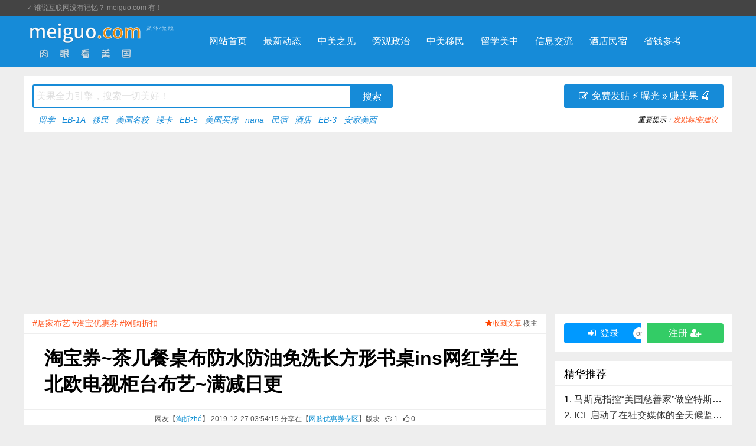

--- FILE ---
content_type: text/html; charset=utf-8
request_url: https://meiguo.com/read-745962-1.html
body_size: 20733
content:
<!DOCTYPE html>
<html>
<head><meta charset="utf-8"><meta http-equiv="Content-Language" content="zh" /><meta http-equiv="X-UA-Compatible" content="IE=edge,chrome=1"><meta name="renderer" content="webkit"><meta name="viewport" content="width=device-width,initial-scale=1,maximum-scale=1,user-scalable=no"><title>淘宝券~茶几餐桌布防水防油免洗长方形书桌ins网红学生北欧电视柜台布艺~满减日更 &#8211; 网购优惠券专区 &#8211; meiguo.com</title><meta name="description" content="居家布艺：茶几餐桌布防水防油免洗长方形书桌ins网红学生北欧电视柜台布艺优惠前价格：￥51.84元（人民币）月销售：91件我是土豪，不需要优惠券…… 直接去下单！别拦我！！要不找卖家 ~ 淘宝店 @简"><meta name="keywords" content="淘宝券,茶几餐桌布防水防油免洗长方形书桌ins网红学生北欧电视柜台布艺,满减日更,居家布艺,淘宝优惠券,网购折扣,网购优惠券专区,淘折zhé"><meta http-equiv="Cache-Control" content="no-siteapp"><link rel="alternate" hreflang="zh" href="https://meiguo.com/read-745962-1.html" /><script async src="https://pagead2.googlesyndication.com/pagead/js/adsbygoogle.js" type="1ee8881616cc0f49130abdbd-text/javascript"></script><script type="1ee8881616cc0f49130abdbd-text/javascript">(adsbygoogle = window.adsbygoogle || []).push({google_ad_client: "ca-pub-2916845197629594", enable_page_level_ads: true});</script><link rel="stylesheet" href="template/puyuetianUI/css/font-awesome.min.css" /><script src="template/puyuetianUI/js/jquery-3.3.1.min.js" type="1ee8881616cc0f49130abdbd-text/javascript"></script><!--[if lt IE 9]><script src="template/puyuetianUI/js/respond.js"></script><![endif]--><link href="template/puyuetianUI/v8/css/puyuetian.css" rel="stylesheet" /><link href="template/puyuetianUI/css/puyuetian.css" rel="stylesheet" /><script src="template/puyuetianUI/js/puyuetian.js" type="1ee8881616cc0f49130abdbd-text/javascript"></script><script src="template/puyuetianUI/v8/js/puyuetian.js" type="1ee8881616cc0f49130abdbd-text/javascript"></script><script type="1ee8881616cc0f49130abdbd-text/javascript">K.uploadURL = "index.php?c=upload";</script><script type="1ee8881616cc0f49130abdbd-text/javascript">var $_USER={"USERNAME":"guest","NICKNAME":"\u7f8e\u8fc7<small>\u5ba2<\/small>","QUANXIAN":"lookread,lookuser,nopostmsg,postreply","READLEVEL":"0","ID":0,"_READLEVEL":0,"_ID":0,"CHKCSRFVAL":"9c3cd34834f0d9a82b91d86ab4a4eccc","MESSAGE_UNREADCOUNT":0,"C":"read"},$_SET={"QUOTES":"<script src=\"\/\/adm.meiguo.com\/ad\/54.js\" language=\"javascript\"><\/script>","TEMPLATENAME":"puyuetian_changable","WEBDESCRIPTION":"\u4f9b\u4e2d\u7f8e\u534e\u4eba\u514d\u8d39\u53d1\u5e03\u6216\u5206\u4eab\u8bbf\u7f8e\u3001\u7559\u5b66\u3001\u79fb\u6c11\u3001\u65c5\u6e38\u53ca\u7b7e\u8bc1\u4fe1\u606f\uff0c\u7f8e\u56fd\u623f\u4ea7\u4e70\u5356\u3001\u6c11\u5bbf\u77ed\u79df\u3001\u9152\u5e97\u70b9\u8bc4\u53ca\u7f51\u8d2d\u4f18\u60e0\u6216\u6298\u6263\u4fe1\u606f\u7b49\u60e0\u5229\u4e2d\u7f8e\u534e\u4eba\u7684\u6240\u6709\u5065\u5eb7\u7684\u5408\u6cd5\u5185\u5bb9\u3002","WEBKEYWORDS":"\u5b89\u5bb6\u7f8e\u897f, \u7f8e\u56fd\u7f51, \u7f8e\u56fd\u8bba\u575b, \u7f8e\u56fd\u534e\u4eba, \u7f8e\u56fd\u4e2d\u6587\u7f51, \u52a0\u5dde\u534e\u4eba, \u7ebd\u7ea6\u534e\u4eba, \u6d1b\u6749\u77f6\u534e\u4eba, \u65e7\u91d1\u5c71\u534e\u4eba, \u5317\u7f8e\u534e\u4eba, \u52a0\u5dde\u770b\u623f, \u770b\u623f\u89c6\u9891, \u6708\u5b50\u4e2d\u5fc3, \u9152\u5e97\u70b9\u8bc4, \u6c11\u5bbf\u6253\u5206, \u7f8e\u56fd\u597d\u6c11\u5bbf, \u7f8e\u56fd\u597d\u9152\u5e97, \u7701\u94b1\u5feb\u62a5, \u7f51\u8d2d\u8fd4\u73b0, \u5c14\u6e7e\u751f\u6d3b, \u52a0\u5dde\u751f\u6d3b, \u7f8e\u56fd\u751f\u6d3b, \u5c14\u6e7e\u534e\u4eba, \u52a0\u5dde\u62a5\u7a0e, \u7f8e\u679c, \u7f8e\u56fd\u4e70\u623f, \u52a0\u5dde\u4e70\u623f, \u6d77\u5916\u7f6e\u4e1a, EB-5, \u79fb\u6c11\u7f8e\u56fd","WEBLOGO":"img\/meiguo.com.logo.png","READLISTNUM":"12","REPLYLISTNUM":"10","LOGOTEXT":"meiguo.com","UPLOADFILETYPES":"jpg|jpeg|gif|bmp|png|zip|rar|txt|doc|7z|webp|mp4|mp3|wav|mov","UPLOADFILESIZE":"40960","POSTREADJIFEN":"2","POSTREADTIANDOU":"2","POSTREPLYJIFEN":"1","POSTREPLYTIANDOU":"1","DEFAULTPAGE":"home","REWRITEURL":"1","PHONETEMPLATENAME":"puyuetian_copyweibo","JIFENNAME":"\u79ef\u5206","TIANDOUNAME":"\u7f8e\u679c","REGJIFEN":"0","REGTIANDOU":"0","POSTINGTIMEINTERVAL":"30","POSTAUDIT":"0","NEWUSERPOSTWAITTIME":"0","BEIANHAO":"<script src=\"\/\/adm.meiguo.com\/ad\/55.js\" language=\"javascript\"><\/script>","BBCODEATTRS":"class,style,href,target,src,width,height,title,alt,border,align,valign,color,size,controls,autoplay,loop,type,face,id,lang,rel","READTITLEMIN":"8","READTITLEMAX":"256","READCONTENTMIN":"4","READCONTENTMAX":"1024000","REPLYCONTENTMIN":"4","REPLYCONTENTMAX":"102400","REPLYORDER":"0","READTOPNUM":"3","WEBTITLE":"\u8089\u773c\u770b\u7f8e\u56fd","DEFAULTTEMPLATES":"default","NOVICETRAINEETIME":"2","POSTREADCHECK":"1","POSTREPLYCHECK":"1","READLISTORDER":"posttime","SHOWMESSAGECOUNT":"50","UPLOADHEADSIZE":"100","CHANGEUSERINFOVERIFY":"0","PHONEDOMAINS":"m","IFPCCOMEPHONEGO":"1","PHONEDEFAULTTEMPLATES":"default","READLISTSHOWBKS":"1,2,4,6,7,8,9,10,11,66,67","READLISTHIDDENBKS":"","USERNAMEEVERYCHARS":"1","REGREADLEVEL":"10","PHONEDEFAULTPAGE":"home","POSTMESSAGEMAXNUM":"1024","APP_HADSKYCLOUDSERVER_SMS_OPEN":"0","ACTIVETOPREADIDS":"","REGNOEMAIL":"0","PCTEMPLATENAME":"puyuetian_changable","IS_V8_TEMPLATE":0},$_URI={"C":"read","ID":"745962","PAGE":"1"}||{};</script><link rel="shortcut icon" href="/favicon.ico" type="image/x-icon"><link rel="apple-touch-icon" sizes="180x180" href="/icon/apple-touch-icon.png"><link rel="icon" type="image/png" sizes="32x32" href="/icon/favicon-32x32.png"><link rel="icon" type="image/png" sizes="16x16" href="/icon/favicon-16x16.png"><link rel="manifest" href="/icon/site.webmanifest"><style>.readcontent pre{white-space: unset !important} .meiguo_usergroupspan{color:#fff;	border-radius:6px; padding:2px 4px 2px 5px;} .meiguo_usergroupspan_bg2{background-color: #ffd700;} .meiguo_usergroupspan_bg5{background-color: #3c6;} .meiguo_usergroupspan_bg6{background-color: #ffcc33;} .meiguo_usergroupspan_bg7{background-color: #eacd76;} .meiguo_footerlink{line-height: 2em;} .meiguo_footerlink li{list-style: none;} div._links{line-height: 2em; margin-bottom: 1.5em;}</style><script data-cfasync="false" nonce="90c77c1b-5ef0-47fb-b97e-92b12e3522d1">try{(function(w,d){!function(j,k,l,m){if(j.zaraz)console.error("zaraz is loaded twice");else{j[l]=j[l]||{};j[l].executed=[];j.zaraz={deferred:[],listeners:[]};j.zaraz._v="5874";j.zaraz._n="90c77c1b-5ef0-47fb-b97e-92b12e3522d1";j.zaraz.q=[];j.zaraz._f=function(n){return async function(){var o=Array.prototype.slice.call(arguments);j.zaraz.q.push({m:n,a:o})}};for(const p of["track","set","debug"])j.zaraz[p]=j.zaraz._f(p);j.zaraz.init=()=>{var q=k.getElementsByTagName(m)[0],r=k.createElement(m),s=k.getElementsByTagName("title")[0];s&&(j[l].t=k.getElementsByTagName("title")[0].text);j[l].x=Math.random();j[l].w=j.screen.width;j[l].h=j.screen.height;j[l].j=j.innerHeight;j[l].e=j.innerWidth;j[l].l=j.location.href;j[l].r=k.referrer;j[l].k=j.screen.colorDepth;j[l].n=k.characterSet;j[l].o=(new Date).getTimezoneOffset();if(j.dataLayer)for(const t of Object.entries(Object.entries(dataLayer).reduce((u,v)=>({...u[1],...v[1]}),{})))zaraz.set(t[0],t[1],{scope:"page"});j[l].q=[];for(;j.zaraz.q.length;){const w=j.zaraz.q.shift();j[l].q.push(w)}r.defer=!0;for(const x of[localStorage,sessionStorage])Object.keys(x||{}).filter(z=>z.startsWith("_zaraz_")).forEach(y=>{try{j[l]["z_"+y.slice(7)]=JSON.parse(x.getItem(y))}catch{j[l]["z_"+y.slice(7)]=x.getItem(y)}});r.referrerPolicy="origin";r.src="/cdn-cgi/zaraz/s.js?z="+btoa(encodeURIComponent(JSON.stringify(j[l])));q.parentNode.insertBefore(r,q)};["complete","interactive"].includes(k.readyState)?zaraz.init():j.addEventListener("DOMContentLoaded",zaraz.init)}}(w,d,"zarazData","script");window.zaraz._p=async d$=>new Promise(ea=>{if(d$){d$.e&&d$.e.forEach(eb=>{try{const ec=d.querySelector("script[nonce]"),ed=ec?.nonce||ec?.getAttribute("nonce"),ee=d.createElement("script");ed&&(ee.nonce=ed);ee.innerHTML=eb;ee.onload=()=>{d.head.removeChild(ee)};d.head.appendChild(ee)}catch(ef){console.error(`Error executing script: ${eb}\n`,ef)}});Promise.allSettled((d$.f||[]).map(eg=>fetch(eg[0],eg[1])))}ea()});zaraz._p({"e":["(function(w,d){})(window,document)"]});})(window,document)}catch(e){throw fetch("/cdn-cgi/zaraz/t"),e;};</script></head>
<body><script type="1ee8881616cc0f49130abdbd-text/javascript">var pk_kxpc_primary="#168bd8"||'#168bd8',pk_kxpc_fm=1.12,pk_zt_random; var pk_kxpc_cd1=false;</script>
<link rel="stylesheet" href="/template/puyuetian_changable/css/head.css" />

<div id="puyuetian_kuxuanpc-headbar">
	<div class="pk-kxpc-container pk-row">
    <div class="pk-w-md-6 pk-text-left pk-padding-0 pk-padding-left-5">&#10003<script src="//adm.meiguo.com/ad/54.js" language="javascript" type="1ee8881616cc0f49130abdbd-text/javascript"></script></div>
    <div class="pk-w-md-6 pk-text-right pk-padding-0 pk-padding-right-5"><script src="//adm.meiguo.com/ad/42.js" language="javascript" type="1ee8881616cc0f49130abdbd-text/javascript"></script></div>
	</div>
</div>
<div id="puyuetian_kuxuanpc-navbar">
  <div class="pk-kxpc-container pk-row">
    <div class="pk-w-md-3 pk-text-left pk-padding-left-0"> <a rel="nofollow" href="/"><img src="/img/meiguo.com.logo.png" height="72" /></a>
      <div class="pk-padding-top-10" style="float:left;"><a href="javascript:" onclick="if (!window.__cfRLUnblockHandlers) return false; app_puyuetian_traditional_jfxz()" data-cf-modified-1ee8881616cc0f49130abdbd-=""><img src="/img/ChineseType_White.png" height="8px" /></a></div>
    </div>
    <div class="pk-w-md-9 pk-padding-0">
      <ul>
        <li><a href="/">网站首页</a></li><li><a href="/list.html">最新动态</a></li><li><a href="/list-67-1.html">中美之见</a></li><li><a href="/list.html?label=%E6%94%BF%E6%B2%BB">旁观政治</a></li><li><a href="/list.html?label=%E7%A7%BB%E6%B0%91">中美移民</a></li><li><a href="/list.html?label=%E7%95%99%E5%AD%A6%2C%E6%95%99%E8%82%B2">留学美中</a></li><li><a href="/list-1-1.html">信息交流</a></li><li><a href="/stay">酒店民宿</a></li><li><a href="/list-2-1.html">省钱参考</a></li>
      </ul>
    </div>
  </div>
</div>
<div class="pk-kxpc-container _searchbar">
  <div class="pk-w-md-12">
    <div class="pk-row __searchbar">
      <div class="pk-w-md-8">
        <form method="get" action="https://search.meiguo.com/search.php" target="_blank" onsubmit="if (!window.__cfRLUnblockHandlers) return false; handleSubmit(event, this)" data-cf-modified-1ee8881616cc0f49130abdbd-="">
          <input type="text" name="q" placeholder="美果全力引擎，搜索一切美好！" onfocus="if (!window.__cfRLUnblockHandlers) return false; this.placeholder=''" onblur="if (!window.__cfRLUnblockHandlers) return false; this.placeholder='输入关键词……'" required data-cf-modified-1ee8881616cc0f49130abdbd-="" />
          <input type="hidden" name="site" value="all" />
          <input type="hidden" name="from" value="meiguo.com" />
          <input type="submit" value="搜索" class="pk-kxpc-btn primary" />
        </form>
        <script type="1ee8881616cc0f49130abdbd-text/javascript">
        function handleSubmit(event, form) {
            // 阻止默认表单提交
            event.preventDefault();
            // 获取 q 和 site 的值
            var query = encodeURIComponent(form.q.value.trim());
            var site = encodeURIComponent(form.site.value);
            var from = encodeURIComponent(form.from.value);
            // 构造干净的 URL，只包含 q 和 site、from 参数
            var url = "https://search.meiguo.com/search.php?q=" + query + "&site=" + site + "&from=" + from;
            // 在新窗口打开 URL
            window.open(url, "_blank");
        }
        </script>
        <div class="pk-text-sm _hotwords"><script src="//adm.meiguo.com/ad/51.js" language="javascript" type="1ee8881616cc0f49130abdbd-text/javascript"></script></div>
      </div>
      <div class="pk-w-md-4 pk-text-right">
	<a class="pk-kxpc-btn primary" href="/edit.html?type=read&sortid=64" style="width:270px; height:40px; line-height:40px; border-radius: 3px;"><span class="fa fa-fw fa-edit"></span> &#x514D;&#x8D39;&#x53D1;&#x8D34; &#9889; &#x66DD;&#x5149; &#187; &#x8D5A;&#x7F8E;&#x679C; 🍒</a>
				<div class="pk-text-sm pk-text-nowrap" style="height:38px;line-height:38px"><script src="//adm.meiguo.com/ad/52.js" language="javascript" type="1ee8881616cc0f49130abdbd-text/javascript"></script></div>
      </div>
    </div>
  </div>
</div>
<script src="/template/puyuetian_changable/js/head.js" type="1ee8881616cc0f49130abdbd-text/javascript"></script>
<div class="pk-kxpc-ggdiv1"></div>
<link rel="stylesheet" href="/template/puyuetian_changable/css/body.css" />
<div class="pk-kxpc-container pk-margin-bottom-15">
	<div class="pk-row pk-kxpc-body">
		<div class="pk-w-md-9 pk-padding-left-0 pk-kxpc-body-left">
			<link rel="stylesheet" href="/template/puyuetian_changable/css/read-1.css" />
<div class="pk-kxpc-read">
	<div class="pk-row rh">
		<div class="pk-w-md-8 pk-text-left pk-text-success"><a href="list-64-1.html?label=&#23621;&#23478;&#24067;&#33402;" onclick="if (!window.__cfRLUnblockHandlers) return false; event.stopPropagation()" title="浏览所有关于“居家布艺”的主题" class="pk-text-sm pk-text-danger" data-cf-modified-1ee8881616cc0f49130abdbd-="">#居家布艺</a> <a href="list-64-1.html?label=&#28120;&#23453;&#20248;&#24800;&#21048;" onclick="if (!window.__cfRLUnblockHandlers) return false; event.stopPropagation()" title="浏览所有关于“淘宝优惠券”的主题" class="pk-text-sm pk-text-danger" data-cf-modified-1ee8881616cc0f49130abdbd-="">#淘宝优惠券</a> <a href="list-64-1.html?label=&#32593;&#36141;&#25240;&#25187;" onclick="if (!window.__cfRLUnblockHandlers) return false; event.stopPropagation()" title="浏览所有关于“网购折扣”的主题" class="pk-text-sm pk-text-danger" data-cf-modified-1ee8881616cc0f49130abdbd-="">#网购折扣</a> &nbsp;</div>
		<div class="pk-w-md-4 pk-text-right">
			<a id="_collectbtn" class="pk-hover-underline" href="javascript:" onclick="if (!window.__cfRLUnblockHandlers) return false; Interactive('addcollect',$_URI['ID'],this)" style="color:orangered" data-cf-modified-1ee8881616cc0f49130abdbd-=""><i class="fa fa-fw fa-star"></i>&#x6536;&#x85CF;&#x6587;&#x7AE0;</a>
			<span style="color:#555">&#x697C;&#x4E3B;</span>
		</div>
	</div>
	<div class="pk-row rt">
		<div class="pk-w-md-12 pk-text-center meiguo-read-title">淘宝券~茶几餐桌布防水防油免洗长方形书桌ins网红学生北欧电视柜台布艺~满减日更 </div>
	</div>
	<div class="pk-row rtime">
		<div class="pk-w-md-12 pk-text-center pk-text-nowrap">
			<span>&#x7F51;&#x53CB;&#x3010;<a class="pk-text-primary _float_userbox" href="javascript:" data-data="{&quot;id&quot;:10178,&quot;username&quot;:&quot;taozhe&quot;,&quot;nickname&quot;:&quot;\u6dd8\u6298zh\u00e9&quot;,&quot;jifen&quot;:10003,&quot;sex&quot;:&quot;&lt;font style=color:red&gt;\u5973&lt;\/font&gt; 30\u5c81&quot;,&quot;birthday&quot;:19960426,&quot;sign&quot;:&quot;\u53d7\u6dd8\u5b9d\u8054\u76df\u65b0\u7248\u7ea6\u675f\uff0c\u5927\u5bb6\u53ef\u8bbf\u95ee https:\/\/s.click.taobao.com\/VdY1Liv \u6d4f\u89c8\u6bcf\u65e5\u6dd8\u5b9d\u7279\u5356\uff01&quot;,&quot;groupid&quot;:1,&quot;fans&quot;:1,&quot;groupname&quot;:&quot;Lv100.\u666e\u901a\u4f1a\u5458&quot;}">淘折zhé</a>&#x3011; 2019-12-27 03:54:15 &#x5206;&#x4EAB;&#x5728;&#x3010;<a class="pk-text-primary pk-hover-underline" href="list-64-1.html">网购优惠券专区</a>&#x3011;&#x7248;&#x5757;</span>&nbsp;&nbsp;
			<a href="#postreplyposition"><span class="fa fa-fw fa-commenting-o pk-cursor-pointer" title="&#x5DF2;&#x6709;1&#x6761;&#x56DE;&#x590D;/&#x8BC4;&#x8BBA;&#xFF0C;&#x70B9;&#x51FB;&#x53C2;&#x4E0E;&#xFF01;">&nbsp;</span>1</a>&nbsp;&nbsp;
			<a href="javascript:" onclick="if (!window.__cfRLUnblockHandlers) return false; window.open('index.php?c=ding&type=read&id=745962','pk-di');$(this).find('span:eq(1)').html(parseInt($(this).find('span:eq(1)').html())+1);$(this).attr('onclick','')" data-cf-modified-1ee8881616cc0f49130abdbd-=""><span class="fa fa-thumbs-o-up"></span>&nbsp;<span>0</span></a>
		</div>
	</div>
	<div class="pk-row rc pk-padding-20">
		<div id="meiguocontent" class="readcontent"><p style="text-align: center;"><img src="//img.alicdn.com/bao/uploaded/i1/360434785/TB2hPeSmxSYBuNjSspjXXX73VXa_!!360434785.jpg" alt="网友分享在meiguo.com上的图片"></p><p>居家布艺：茶几餐桌布防水防油免洗长方形书桌ins网红学生北欧电视柜台布艺</p><p>优惠前价格：<i><font color="orange">￥51.84元</font>（人民币）</i></p><p>月销售：91件</p><p><img width="32" height="32" src="app/puyuetianeditor/template/img/emotion/17.png" alt="emotion">我是土豪，不需要优惠券…… <a href="https://uland.taobao.com/coupon/edetail?e=v11hxmvNEFGbhUsf2ayXDLJe3P83G4kGfh8TNNB%2BHTduoHFhEVlvlP33Bxj%2Bs53yg8pBHJnzzOhHAVue02DmYYiimJ9TCm7x3%2BazXn%2FutvEwTgHEN1L5BQtmRvSjsKhq6UDUeCtJEfoxmy9GM0H8YjvfH%2F8G8MotlJ4qJvK82P4%3D&af=1&pid=mm_33067660_855950420_109656700441" target="_blank" rel="ugc">直接去下单</a>！别拦我！！</p><p>要不找卖家 ~ 淘宝店 @简生活家纺馆 <a target="_blank" rel="ugc" href="http://www.taobao.com/webww/ww.php?ver=3&touid=shijian87561516&siteid=cntaobao&status=1&charset=utf-8&itemId=567691116439&fromid=cntaobao"><img border="0" src="//amos.alicdn.com/online.aw?v=2&uid=shijian87561516&site=cntaobao&s=1&charset=utf-8" alt="给店主发消息"></a> 聊聊先吧？<p>再多聊会儿就被抢光啦… 赶紧抢吧！</p><p style="text-align: center;"><font color="red">~ ~ ~ ~ ~ ~ ~ ~ ~ ~ ~ ~ ~ ~ ~ ~ ~ ~</font></p><p style="text-align: center;">?<b>点击领取优惠券</b>?</p><p style="text-align: center;"><a href="https://taoquan.taobao.com/coupon/unify_apply.htm?sellerId=360434785&activityId=0a596a7fde5349b29c173dd4ae4bb2cd" target="_blank" rel="ugc"><font color="red">【<b>满50元减30元</b>】</font><br><font size="2">（北京时间 2020-01-01 23:59:59 截止）</font></a></p><p style="text-align: center;"><i><font size="2">剩余数量：<font color="red">9903</font>/10000</font></i><br><font color="red">~ ~ ~ ~ ~ ~ ~ ~ ~ ~ ~ ~ ~ ~ ~ ~ ~ ~</font></p><p>??<i>才不听你忽悠，先<a href="https://uland.taobao.com/coupon/edetail?e=v11hxmvNEFGbhUsf2ayXDLJe3P83G4kGfh8TNNB%2BHTduoHFhEVlvlP33Bxj%2Bs53yg8pBHJnzzOhHAVue02DmYYiimJ9TCm7x3%2BazXn%2FutvEwTgHEN1L5BQtmRvSjsKhq6UDUeCtJEfoxmy9GM0H8YjvfH%2F8G8MotlJ4qJvK82P4%3D&af=1&pid=mm_33067660_855950420_109656700441" target="_blank" rel="ugc">前往淘宝商品详情页面</a>看看再说！</i></p><p>如果已买过，欢迎在?写下您的感受…… 或者表扬一下这个卖家？</p><script src="//adm.meiguo.com/ad/43.js" language="javascript" type="1ee8881616cc0f49130abdbd-text/javascript"></script></div>
	</div>
	<div class="pk-row rf">
		<div class="pk-w-md-9 pk-text-truncate pk-text-left" title="meiguo.com &#x53D1;&#x5E03;&#x4EBA;&#x7B7E;&#x540D;/&#x5EA7;&#x53F3;&#x94ED;">
			<img src="/img/signature-start.png" height="16" alt="meiguo.com &#x53D1;&#x5E03;&#x4EBA;&#x7B7E;&#x540D;/&#x5EA7;&#x53F3;&#x94ED;"/><i>受淘宝联盟新版约束，大家可访问 https://s.click.taobao.com/VdY1Liv 浏览每日淘宝特卖！</i>
		</div>
		<div class="pk-w-md-3">
			
		</div>
	</div>

	<a name="replylist"></a>

	<div class="pk-row rpt">
		<div class="pk-w-md-3 pk-kxpc-text primary pk-padding-0 pk-text-left">&#x5927;&#x5BB6;&#x90FD;&#x5728;&#x770B;</div>
		<div class="pk-w-md-9 pk-text-right pk-padding-0">
			<a href="/edit.html?type=read" target="_blank" class="pk-kxpc-text hover" style="font-style:italic;">&#x514D;&#x8D39;&#x53D1;&#x8D34; · &#x8D5A;&#x7F8E;&#x679C;</a>
		</div>
	</div>
	<div class="pk-row pk-background-color-white pk-padding-10 pk-margin-bottom-15">
		<div class="pk-padding-5 meiguo-read-tj_div"><img src="//img.alicdn.com/bao/uploaded/i4/2207925656708/O1CN01AlwfaV1zQJPOb5n4G_!!0-item_pic.jpg" onclick="if (!window.__cfRLUnblockHandlers) return false; window.open($(this).next('a').attr('href'))" class="meiguo-read-tj_img" data-cf-modified-1ee8881616cc0f49130abdbd-="" /><a href="read-1322944-1.html" target="_blank">天猫券~客厅地毯羊绒卧室现代轻奢北欧美式简约沙发茶几ins风大面积地垫~满减日更</a></div><div class="pk-padding-5 meiguo-read-tj_div"><img src="//img.alicdn.com/bao/uploaded/i3/2206534463145/O1CN018DcuMW1Z6SE8ObhHn_!!0-item_pic.jpg" onclick="if (!window.__cfRLUnblockHandlers) return false; window.open($(this).next('a').attr('href'))" class="meiguo-read-tj_img" data-cf-modified-1ee8881616cc0f49130abdbd-="" /><a href="read-1323077-1.html" target="_blank">淘宝券~DIY穿珠神器钢针穿珠针超长特细串珠针引线针侧穿钩针手工串珠针~满减日更</a></div><div class="pk-padding-5 meiguo-read-tj_div"><img src="//img.alicdn.com/bao/uploaded/i4/1743891424/O1CN010I8U0P1MOEaxXG4YE_!!0-item_pic.jpg" onclick="if (!window.__cfRLUnblockHandlers) return false; window.open($(this).next('a').attr('href'))" class="meiguo-read-tj_img" data-cf-modified-1ee8881616cc0f49130abdbd-="" /><a href="read-1322908-1.html" target="_blank">天猫券~简约几何卡通沙发抱枕方形靠枕套床头靠背办公室午睡趴枕汽车腰靠~满减日更</a></div><div class="pk-padding-5 meiguo-read-tj_div"><img src="//img.alicdn.com/bao/uploaded/i2/2200654489497/O1CN012H4Yo22K1g1golYu6_!!0-item_pic.jpg" onclick="if (!window.__cfRLUnblockHandlers) return false; window.open($(this).next('a').attr('href'))" class="meiguo-read-tj_img" data-cf-modified-1ee8881616cc0f49130abdbd-="" /><a href="read-1322230-1.html" target="_blank">淘宝券~夏季防蚊门帘卧室家用通风隔断防蝇高档磁性磁铁对吸纱窗网魔术贴~满减日更</a></div><div class="pk-padding-5 meiguo-read-tj_div"><img src="//img.alicdn.com/bao/uploaded/i1/2200601086209/O1CN01zTwY9P1vjlm0I0LOx_!!0-item_pic.jpg" onclick="if (!window.__cfRLUnblockHandlers) return false; window.open($(this).next('a').attr('href'))" class="meiguo-read-tj_img" data-cf-modified-1ee8881616cc0f49130abdbd-="" /><a href="read-1322770-1.html" target="_blank">天猫券~垫子地垫家用卡通动物进门脚垫可裁剪入户门可擦免洗地毯门口门垫~满减日更</a></div><div class="pk-padding-5 meiguo-read-tj_div"><img src="//img.alicdn.com/bao/uploaded/i1/2648072256/O1CN01OdhV0m1SXI7mAPrhk_!!2648072256-0-pixelsss.jpg" onclick="if (!window.__cfRLUnblockHandlers) return false; window.open($(this).next('a').attr('href'))" class="meiguo-read-tj_img" data-cf-modified-1ee8881616cc0f49130abdbd-="" /><a href="read-1322738-1.html" target="_blank">天猫券~买一送一拖鞋女夏天室内防滑浴室家用情侣洗澡凉拖鞋男软底静音夏~满减日更</a></div><div class="pk-padding-5 meiguo-read-tj_div"><img src="//static.meiguo.com/uploadfiles/images//11100/20260106/220751_QcxiV4.png" onclick="if (!window.__cfRLUnblockHandlers) return false; window.open($(this).next('a').attr('href'))" class="meiguo-read-tj_img" data-cf-modified-1ee8881616cc0f49130abdbd-="" /><a href="read-1376745-1.html" target="_blank">马杜罗夫妇在纽约法庭短暂出庭，被指为战俘</a></div><div class="pk-padding-5 meiguo-read-tj_div"><img src="//static.meiguo.com/uploadfiles/images//10153/20260116/011057_nskG1Z.png" onclick="if (!window.__cfRLUnblockHandlers) return false; window.open($(this).next('a').attr('href'))" class="meiguo-read-tj_img" data-cf-modified-1ee8881616cc0f49130abdbd-="" /><a href="read-1376807-1.html" target="_blank">美国签证“DS-160表格”填写要点全解析</a></div><div class="pk-padding-5 meiguo-read-tj_div"><img src="//static.meiguo.com/uploadfiles/images//26/20260110/033919_paIpWU.png" onclick="if (!window.__cfRLUnblockHandlers) return false; window.open($(this).next('a').attr('href'))" class="meiguo-read-tj_img" data-cf-modified-1ee8881616cc0f49130abdbd-="" /><a href="read-1376816-1.html" target="_blank">美国医疗保险全攻略：华人必读指南</a></div><div class="pk-padding-5 meiguo-read-tj_div"><img src="//static.meiguo.com/uploadfiles/images//10423/20260111/050107_IMjeNy.png" onclick="if (!window.__cfRLUnblockHandlers) return false; window.open($(this).next('a').attr('href'))" class="meiguo-read-tj_img" data-cf-modified-1ee8881616cc0f49130abdbd-="" /><a href="read-1376777-1.html" target="_blank">马斯克“描绘三步”实现太空太阳能宏图</a></div><div class="pk-padding-5 meiguo-read-tj_div"><img src="//static.meiguo.com/uploadfiles/images//11100/20260110/162104_CfV9nA.png" onclick="if (!window.__cfRLUnblockHandlers) return false; window.open($(this).next('a').attr('href'))" class="meiguo-read-tj_img" data-cf-modified-1ee8881616cc0f49130abdbd-="" /><a href="read-1376766-1.html" target="_blank">领着美国福利金，却常往母国汇款？美国财政部开始严查！</a></div><div class="pk-padding-5 meiguo-read-tj_div"><img src="//static.meiguo.com/uploadfiles/images//11000/20260115/234514_BpMotf.png" onclick="if (!window.__cfRLUnblockHandlers) return false; window.open($(this).next('a').attr('href'))" class="meiguo-read-tj_img" data-cf-modified-1ee8881616cc0f49130abdbd-="" /><a href="read-1376791-1.html" target="_blank">因为错误驱逐合法大学生，特朗普政府公开道歉！</a></div>
	</div>

	<div class="pk-row rpt"><div class="pk-w-md-12 pk-kxpc-text primary pk-padding-0 pk-text-left">楼主新近贴</div></div><div class="pk-row pk-background-color-white pk-padding-10 pk-margin-bottom-15"><li class="pk-text-truncate pk-padding-5"><a href="read-1323191-1.html" target="_blank">天猫券~食福记淡干元贝干贝瑶柱水产海鲜干货扇贝类海鲜熟食约120颗250克~满减日更 <small>🗓<i>2020-05-16</i></small></a></li><li class="pk-text-truncate pk-padding-5"><a href="read-1323190-1.html" target="_blank">淘宝券~成人儿童含熔喷50只一次性三层防护口罩鼻面罩层防粉尘透气防雾霾~满减日更 <small>🗓<i>2020-05-16</i></small></a></li><li class="pk-text-truncate pk-padding-5"><a href="read-1323189-1.html" target="_blank">天猫券~爱奇艺投影仪FA800 家用高清智能投影机手机投影电视智能小型投影仪无线WFI投影网课投影1080p兼容4K无屏电视~满减日更 <small>🗓<i>2020-05-16</i></small></a></li><li class="pk-text-truncate pk-padding-5"><a href="read-1323188-1.html" target="_blank">天猫券~韩版女儿童凉鞋夏季新款2020透气软底运动小女孩中大童宝宝沙滩鞋~满减日更 <small>🗓<i>2020-05-16</i></small></a></li><li class="pk-text-truncate pk-padding-5"><a href="read-1323187-1.html" target="_blank">天猫券~凯芙兰定妆喷雾持久定妆防水防汗持久控油干皮流沙雾面李佳琪推荐~满减日更 <small>🗓<i>2020-05-16</i></small></a></li><li class="pk-text-truncate pk-padding-5"><a href="read-1323186-1.html" target="_blank">淘宝券~猫和老鼠联名款乐事新品限定周边宽松卡通手绘涂鸦情侣短袖T恤男~满减日更 <small>🗓<i>2020-05-16</i></small></a></li><li class="pk-text-truncate pk-padding-5"><a href="read-1323185-1.html" target="_blank">淘宝券~【05.15新品】痞痞懒懒谁都不爱搭理 复古条纹背带阔腿裤 AC大王~满减日更 <small>🗓<i>2020-05-16</i></small></a></li><li class="pk-text-truncate pk-padding-5"><a href="read-1323184-1.html" target="_blank">淘宝券~全麦粗粮面包脱脂代餐轻食早餐零脂肪健身饱腹低卡无油无添加欧包~满减日更 <small>🗓<i>2020-05-16</i></small></a></li><li class="pk-text-truncate pk-padding-5"><a href="read-1323183-1.html" target="_blank">淘宝券~哺乳装外出时尚套装能喂奶连衣裙潮妈哺乳衣夏季哺乳期女装辣妈款~满减日更 <small>🗓<i>2020-05-16</i></small></a></li><li class="pk-text-truncate pk-padding-5"><a href="read-1323182-1.html" target="_blank">天猫券~2020夏季OL气质女装短袖圆领A字裙星空闪闪连衣裙~满减日更 <small>🗓<i>2020-05-16</i></small></a></li></div>

	<div class="pk-row rpt">
		<div class="pk-w-md-3 pk-kxpc-text primary pk-padding-0 pk-text-left">&#x56DE;&#x590D;/&#x8BC4;&#x8BBA;&#x5217;&#x8868;</div>
		<div class="pk-w-md-9 pk-text-right pk-text-nowrap pk-padding-0">
			<a class="pk-kxpc-text hover" href="read-745962-1.html"><span class="fa fa-fw fa-bars"></span>&#x9ED8;&#x8BA4;</a>&nbsp;&nbsp;
			<a rel="nofollow" class="pk-kxpc-text hover" href="read-745962-1.html?orderfield=zannum&desc=1"><span class="fa fa-fw fa-fire"></span>&#x70ED;&#x95E8;</a>&nbsp;&nbsp;
			<a rel="nofollow" class="pk-kxpc-text hover" href="read-745962-1.html?desc=0"><span class="fa fa-fw fa-sort-numeric-asc"></span>&#x6B63;&#x5E8F;</a>&nbsp;&nbsp;
			<a rel="nofollow" class="pk-kxpc-text hover" href="read-745962-1.html?desc=1"><span class="fa fa-fw fa-sort-numeric-desc"></span>&#x5012;&#x5E8F;</a>
		</div>
	</div>
	<div class="pk-background-color-white" id="read-list" style="padding:0 15px;">
		<div>
</div>
<div class="pk-row pk-padding-top-15" style="border-bottom:solid 1px #eee;">
	<div class="pk-w-md-1 pk-w-sm-2 pk-padding-0" style="height:42px">
		<a href="/center-1.html">
			<img class="pk-radius-all pk-display-block pk-margin-left-right-auto pk-cursor-pointer" src="//static.meiguo.com/userhead/1.png" alt="meiguo.com &#x521B;&#x59CB;&#x4EBA;" style="width:42px;height:42px">
		</a>
	</div>
	<div class="pk-w-md-11 pk-w-sm-10 pk-padding-right-5">
		<div class="pk-text-truncate pk-display-block pk-text-xs" style="line-height:24px; padding-top:2px">
			<a href="/center-1.html" style="color:#999">meiguo.com</a> <sup style="font-weight:normal; font-size:9px;"><span class="meiguo_usergroupspan meiguo_usergroupspan_bg7">&#x521B;&#x59CB;&#x4EBA;</span></sup>
		</div>
		<div data-id="50975" class="replycontent pk-word-break-all pk-text-sm pk-img-width-max-all" style="color:#666">
			<p><img src="app/puyuetianeditor/template/img/emotion/7.png" alt="emotion" width="32" height="32"><script src="//adm.meiguo.com/ad/54.js" language="javascript" type="1ee8881616cc0f49130abdbd-text/javascript"></script></p>
		</div>
		<div class="pk-row pk-padding-top-15 pk-padding-bottom-5">
			<div class="pk-w-sm-12 pk-text-right pk-text-xs pk-padding-right-0" style="color:#999">
				<a rel="nofollow" class="pk-kxpc-text hover" href="javascript:" onclick="if (!window.__cfRLUnblockHandlers) return false; window.open('index.php?c=ding&type=read&id=745962','pk-di');$(this).find('span:eq(1)').html(parseInt($(this).find('span:eq(1)').html())+1);$(this).attr('onclick','')" data-cf-modified-1ee8881616cc0f49130abdbd-="">
				<span class="fa fa-thumbs-o-up"></span>
				<span>0</span>
			</a>&nbsp;&nbsp;2019-12-27 03:54:15&nbsp;
				<a rel="nofollow" href="#postreplyposition" onclick="if (!window.__cfRLUnblockHandlers) return false; ReplyNF('','“-1”','meiguo.com &#x521B;&#x59CB;&#x4EBA;')" data-cf-modified-1ee8881616cc0f49130abdbd-="">&#x56DE;&#x590D;</a>
			</div>
		</div>
	</div>
</div>

</div>
</div>
<div id="listpages" class="pk-padding-45 pk-background-color-white pk-text-center pk-margin-bottom-15">
	<a href="javascript:" title="首页">首</a><a href="javascript:" title="第1页">1</a><a href="javascript:" title="尾页">尾</a>
</div>

<div class="pk-row pk-background-color-white" style="padding:15px">
	<form name="form_post" method="post" action="index.php?c=post&type=reply&return=json">
		<input type="hidden" name="rid" value="745962" />
		<div class="pk-row pk-margin-bottom-5">
			<div class="pk-w-sm-12 pk-padding-0">
				<p class="pk-text-sm pk-padding-left-5 pk-text-truncate pk-text-default">&#x56DE;&#x590D;/&#x8BC4;&#x8BBA;&#xFF1A;淘宝券~茶几餐桌布防水防油免洗长方形书桌ins网红学生北欧电视柜台布艺~满减日更</p>
			</div>
		</div>
		<div class="pk-row pk-margin-bottom-15">
			<div class="pk-w-sm-12 pk-padding-0">
				<a name="postreplyposition"></a>
				<textarea id="container" class="pk-width-all pk-textarea pk-radius-4" name="content" style="height:200px" placeholder="&#x60A8;&#x5728;meiguo.com&#x7684;&#x8868;&#x6001;&#x2026;&#x2026; &#x81F3;&#x5173;&#x91CD;&#x8981; ~ &#x767E;&#x5E74;&#x4E0D;&#x6C89;" required></textarea>
			</div>
		</div>
		<div style="max-width:240px">
			<div class="pk-row">
	<div class="pk-w-sm-12 pk-margin-bottom-15">
		<input type="text" class="pk-textbox" name="verifycode" value="" placeholder="点击显示验证码" onfocus="if (!window.__cfRLUnblockHandlers) return false; document.getElementById('verifycodeimageobject').click();this.onfocus=''" required autocomplete="off" data-cf-modified-1ee8881616cc0f49130abdbd-="" />
	</div>

	<div class="pk-w-sm-12 pk-margin-bottom-15">
		<img id="verifycodeimageobject" class="pk-max-width-all pk-cursor-pointer" src="template/default/img/null_88x32.png" onclick="if (!window.__cfRLUnblockHandlers) return false; this.src='index.php?c=app&a=verifycode:index&type=postreply&rnd='+Math.random()" title="点击刷新" data-cf-modified-1ee8881616cc0f49130abdbd-="">
	</div>
</div>
		</div>
		<div class="pk-row pk-margin-bottom-15">
			<div class="pk-w-sm-12 pk-padding-0">
				<button id="postreplysubmitbtn" type="button" class="pk-kxpc-btn primary">&#x53D1;&#x5E03;</button>
			</div>
		</div>
	</form>
</div>

<script type="1ee8881616cc0f49130abdbd-text/javascript">
	var _usercollect = "";
	if("".indexOf("_10178_") > -1) {
		$('#_idolbtn').attr("onclick", "Interactive('delidol', 10178, this)").html('&#x53D6;&#x6D88;&#x5173;&#x6CE8;');
	}
</script>

<script src="/template/puyuetian_changable/js/read-3.js" type="1ee8881616cc0f49130abdbd-text/javascript"></script>
		</div>
		<div class="pk-w-md-3 pk-padding-0 pk-kxpc-body-right">
			<div class="pk-row pk-kxpc-guestbox pk-hide">
				<div class="pk-w-md-6 pk-padding-right-5 pk-text-right">
					<a class="pk-kxpc-btn" rel="nofollow" href="login.html" style="background-color:#09f;border-top-left-radius:4px;border-bottom-left-radius:4px;width:100%;">
						<span class="fa fa-fw fa-sign-in"></span>&nbsp;&#x767B;&#x5F55;
					</a>
				</div>
				<div class="pk-w-md-6 pk-padding-left-5 pk-text-left">
					<a class="pk-kxpc-btn" rel="nofollow" href="reg.html" style="background-color:#3c6;border-top-right-radius:4px;border-bottom-right-radius:4px;width:100%;">
						注册&nbsp;<span class="fa fa-fw fa-user-plus"></span>
					</a>
				</div>
				<div style="background-color:#fff;color:#777;font-size:12px;line-height:20px;text-align:center;border-radius:50%;position:absolute;left:132px;top:22px;width:20px;height:20px;">or</div>
			</div>
			<div class="pk-row pk-kxpc-userbox pk-hide">
				<div class="pk-w-md-12" style="padding-bottom:15px;">
					<a href="/center.html" title="&#x4E2A;&#x4EBA;&#x8D44;&#x6599;">
						<script src="/cdn-cgi/scripts/7d0fa10a/cloudflare-static/rocket-loader.min.js" data-cf-settings="1ee8881616cc0f49130abdbd-|49"></script><img class="uh" src="//static.meiguo.com/userhead/0.png" onerror="this.src='//static.meiguo.com/userhead/0.png'" />
					</a>
					<div id="pk-kxpc-user-icons" class="uicons">
						<div>
							<span><i class="fa fa-fw fa-user"></i>&#x6682;&#x65E0;&#x7528;&#x6237;&#x7EC4;</span>
							<span class="pk-cursor-pointer pk-hover-opacity" onclick="if (!window.__cfRLUnblockHandlers) return false; window.open('/app.html?a=puyuetian_myshop:index&s=detail&id=5','_blank')" style="background-color:orangered;" data-cf-modified-1ee8881616cc0f49130abdbd-=""><i class="fa fa-fw fa-level-up"></i>&#x5347;&#x7EA7;</span>
						</div>
						<div>
							<span id="pk-kxpc-battery" class="fa fa-battery-0" style="color:#0c3;" title="&#x65F6;&#x523B;&#x4E3A;&#x81EA;&#x5DF1;&#x5145;&#x7535;&#xFF0C;&#x4FDD;&#x6301;&#x65B0;&#x9C9C;&#x6D3B;&#x529B;&#xFF01;"></span>
							<span id="_newmsgicon" class="fa fa-envelope-square pk-hide" style="color:yellow" title="&#x65B0;&#x6D88;&#x606F;" onclick="if (!window.__cfRLUnblockHandlers) return false; location.href='/center.html#message'" data-cf-modified-1ee8881616cc0f49130abdbd-=""></span>
							<span id="pk-kxpc-sexicon" class="fa fa-intersex" style="color:#777" title="&#x4EBA;&#x5996;"></span>
							<span id="_userlogout" class="fa fa-sign-out" style="color:red" onclick="if (!window.__cfRLUnblockHandlers) return false; ppp({content:'&#x786E;&#x8BA4;&#x9000;&#x51FA;&#x5F53;&#x524D;&#x7528;&#x6237;&#x7684;&#x767B;&#x5F55;&#xFF1F;',icon:3,type:1,submit:function(id){location.href='/login.html?type=out'}})" data-cf-modified-1ee8881616cc0f49130abdbd-="">&#x9000;&#x51FA;</span>
						</div>
					</div>
					<div class="pk-row pk-text-xs" style="border-top:solid 1px #eee; border-bottom:solid 1px #eee; padding:10px 0; float:left; width:100%; margin-top:10px">
						<div class="pk-w-sm-6 pk-padding-0 pk-text-truncate pk-text-center">&#x7B49;&#x7EA7;&#xFF1A;0&#x7EA7;</div>
						<div class="pk-w-sm-6 pk-padding-0 pk-text-truncate pk-text-center" style="border-left:solid 1px #EEE">
							美果：
						</div>
					</div>
					<div class="uns">
						美过<small>客</small>：
					</div>
				</div>
				<div id="superadminbtn-div" class="pk-w-md-12 pk-text-center pk-hide" style="padding-top:10px;">
					<a target="_blank" class="pk-kxpc-btn" href="/index.php?c=app&a=superadmin" style="background-color:#3c6;border-radius: 3px;width:154px;">
						<span class="fa fa-fw fa-gears"></span>&#x540E;&#x53F0;&#x63A7;&#x5236;&#x9762;&#x677F;
					</a>
				</div>
			</div>

			<div class="pk-kxpc-ggdiv2"></div>

			<div id="_tjwzdiv" class="pk-row pk-kxpc-readbox">
				<div class="pk-w-md-12" style="font-size:18px;padding-bottom:7px;">精华推荐</div>
				<div class="pk-w-md-12">
					<ol><li><a target="_blank" href="read-1376626-1.html" title="马斯克指控“美国慈善家”做空特斯拉，涉案逾百亿美元！">马斯克指控“美国慈善家”做空特斯拉，涉案逾百亿美元！</a></li><li><a target="_blank" href="read-1376428-1.html" title="ICE启动了在社交媒体的全天候监控项目">ICE启动了在社交媒体的全天候监控项目</a></li><li><a target="_blank" href="read-1376572-1.html" title="五角大楼的机密报告：中国导弹可以击沉美军航母">五角大楼的机密报告：中国导弹可以击沉美军航母</a></li><li><a target="_blank" href="read-1376740-1.html" title="马斯克或将成为首位身价万亿美元的人类富翁">马斯克或将成为首位身价万亿美元的人类富翁</a></li><li><a target="_blank" href="read-1376392-1.html" title="川普政府再次出奇招！拒绝所有胖子的移民申请？">川普政府再次出奇招！拒绝所有胖子的移民申请？</a></li><li><a target="_blank" href="read-1376390-1.html" title="一美分硬币“Penny”铸造历史正式终结">一美分硬币“Penny”铸造历史正式终结</a></li><li><a target="_blank" href="read-1376676-1.html" title="美国华人揭示的五大高收入职业">美国华人揭示的五大高收入职业</a></li><li><a target="_blank" href="read-1376599-1.html" title="在特朗普访华之前，白宫向中国“递三份礼物”">在特朗普访华之前，白宫向中国“递三份礼物”</a></li><li><a target="_blank" href="read-1376489-1.html" title="外国人的入境中国手续简化，可以提前在网上填报入境卡了！">外国人的入境中国手续简化，可以提前在网上填报入境卡了！</a></li><li><a target="_blank" href="read-1376635-1.html" title="特朗普总统宣布“平安夜”和“节礼日”也放假">特朗普总统宣布“平安夜”和“节礼日”也放假</a></li><li><a target="_blank" href="read-1376318-1.html" title="中国已经全额缴纳了联合国会费，联合国的财政危机缓解！">中国已经全额缴纳了联合国会费，联合国的财政危机缓解！</a></li><li><a target="_blank" href="read-1376570-1.html" title="英伟达H200芯片的对华销售仍然在受美国的两重限制">英伟达H200芯片的对华销售仍然在受美国的两重限制</a></li><li><a target="_blank" href="read-1376482-1.html" title="恢复或加入？重获中国国籍的路径比较">恢复或加入？重获中国国籍的路径比较</a></li><li><a target="_blank" href="read-1376442-1.html" title="美国移民局（ICE）新提案打算限制福利使用，有记录者可能影响绿卡申请！">美国移民局（ICE）新提案打算限制福利使用，有记录者可能影响绿卡申请！</a></li><li><a target="_blank" href="read-1376409-1.html" title="美国在AI竞争中失利了？阿里千问模型在全球领先">美国在AI竞争中失利了？阿里千问模型在全球领先</a></li><li><a target="_blank" href="read-1376746-1.html" title="美国将西半球划为“特殊利益区” 引发全网对门罗主义的新解读">美国将西半球划为“特殊利益区” 引发全网对门罗主义的新解读</a></li><li><a target="_blank" href="read-1376632-1.html" title="多名移民法官在同时期被解雇，引发司法危机">多名移民法官在同时期被解雇，引发司法危机</a></li><li><a target="_blank" href="read-1376555-1.html" title="SpaceX在加速IPO计划，目标估值1.5万亿美元！">SpaceX在加速IPO计划，目标估值1.5万亿美元！</a></li><li><a target="_blank" href="read-1376617-1.html" title="美宝家庭关切：双国籍审查和户口注销真相">美宝家庭关切：双国籍审查和户口注销真相</a></li><li><a target="_blank" href="read-1376416-1.html" title="美国政府批准了对台3.3亿美元的军售">美国政府批准了对台3.3亿美元的军售</a></li><li><a target="_blank" href="read-1376349-1.html" title="人类史上“最贵CEO”诞生！马斯克的“万亿薪酬”背后">人类史上“最贵CEO”诞生！马斯克的“万亿薪酬”背后</a></li><li><a target="_blank" href="read-1376597-1.html" title="强制注销户口？传闻中国在加强双重国籍监管">强制注销户口？传闻中国在加强双重国籍监管</a></li><li><a target="_blank" href="read-1376476-1.html" title="在海外漂泊12年后的真实感受">在海外漂泊12年后的真实感受</a></li><li><a target="_blank" href="read-1376745-1.html" title="马杜罗夫妇在纽约法庭短暂出庭，被指为战俘">马杜罗夫妇在纽约法庭短暂出庭，被指为战俘</a></li><li><a target="_blank" href="read-1376686-1.html" title="德州少女在圣诞前夜失踪，全力搜寻中！">德州少女在圣诞前夜失踪，全力搜寻中！</a></li><li><a target="_blank" href="read-1376458-1.html" title="联邦政府启动“红色日落行动” 审查比特币矿机的供应链">联邦政府启动“红色日落行动” 审查比特币矿机的供应链</a></li><li><a target="_blank" href="read-1376589-1.html" title="美国仍然依赖纸质信件的真相剖析">美国仍然依赖纸质信件的真相剖析</a></li><li><a target="_blank" href="read-1376462-1.html" title="感恩节餐桌的费用回落，零售商推出了低价套餐！">感恩节餐桌的费用回落，零售商推出了低价套餐！</a></li><li><a target="_blank" href="read-1376473-1.html" title="学习英语12年后，终于实现了“美国梦”！">学习英语12年后，终于实现了“美国梦”！</a></li><li><a target="_blank" href="read-1376447-1.html" title="2026年版的“公共负担”新规复活，华人家庭遭遇精准打击！">2026年版的“公共负担”新规复活，华人家庭遭遇精准打击！</a></li><li><a target="_blank" href="read-1376734-1.html" title="加州政府推出了“永久删除按钮”，强化个人隐私保护！">加州政府推出了“永久删除按钮”，强化个人隐私保护！</a></li><li><a target="_blank" href="read-1376471-1.html" title="中美高层通话后… 川普总统计划明年访华，芯片管制也松口了！">中美高层通话后… 川普总统计划明年访华，芯片管制也松口了！</a></li><li><a target="_blank" href="read-1376553-1.html" title="川普政府终于听说了日本新首相【高市早苗】因为台海表态引发外交危机的事儿了？">川普政府终于听说了日本新首相【高市早苗】因为台海表态引发外交危机的事儿了？</a></li><li><a target="_blank" href="read-1376703-1.html" title="美企的2026招聘计划“谨慎”了，AI影响显现！">美企的2026招聘计划“谨慎”了，AI影响显现！</a></li><li><a target="_blank" href="read-1376650-1.html" title="顶级文凭可早获绿卡！H1B签证“全新加权”抽签制度生效">顶级文凭可早获绿卡！H1B签证“全新加权”抽签制度生效</a></li><li><a target="_blank" href="read-1376512-1.html" title="川普总统正式签属涉台法案，解放军示警！">川普总统正式签属涉台法案，解放军示警！</a></li></ol>
				</div>
			</div>
			<div class="pk-row pk-kxpc-usersbox">
				<div class="pk-w-md-12" style="font-size:18px;padding-bottom:7px;">活跃会员</div>
				<div class="pk-w-md-12">
					<div class="nubox"><script src="/cdn-cgi/scripts/7d0fa10a/cloudflare-static/rocket-loader.min.js" data-cf-settings="1ee8881616cc0f49130abdbd-|49"></script><img src="//static.meiguo.com/userhead/10501.png" onclick="if (!window.__cfRLUnblockHandlers) return false; location.href=$(this).next('a').attr('href')" onerror="this.src='//static.meiguo.com/userhead/0.png'" title="语过添情" data-cf-modified-1ee8881616cc0f49130abdbd-="" /><a target="_blank" href="center-10501.html" style="color:#69f" title="语过添情">语过添情</a></div><div class="nubox"><script src="/cdn-cgi/scripts/7d0fa10a/cloudflare-static/rocket-loader.min.js" data-cf-settings="1ee8881616cc0f49130abdbd-|49"></script><img src="//static.meiguo.com/userhead/10081.png" onclick="if (!window.__cfRLUnblockHandlers) return false; location.href=$(this).next('a').attr('href')" onerror="this.src='//static.meiguo.com/userhead/0.png'" title="权威发布" data-cf-modified-1ee8881616cc0f49130abdbd-="" /><a target="_blank" href="center-10081.html" style="color:#69f" title="权威发布">权威发布</a></div><div class="nubox"><script src="/cdn-cgi/scripts/7d0fa10a/cloudflare-static/rocket-loader.min.js" data-cf-settings="1ee8881616cc0f49130abdbd-|49"></script><img src="//static.meiguo.com/userhead/11981.png" onclick="if (!window.__cfRLUnblockHandlers) return false; location.href=$(this).next('a').attr('href')" onerror="this.src='//static.meiguo.com/userhead/0.png'" title="lrxxrl" data-cf-modified-1ee8881616cc0f49130abdbd-="" /><a target="_blank" href="center-11981.html" style="color:#69f" title="lrxxrl">lrxxrl</a></div><div class="nubox"><script src="/cdn-cgi/scripts/7d0fa10a/cloudflare-static/rocket-loader.min.js" data-cf-settings="1ee8881616cc0f49130abdbd-|49"></script><img src="//static.meiguo.com/userhead/13.png" onclick="if (!window.__cfRLUnblockHandlers) return false; location.href=$(this).next('a').attr('href')" onerror="this.src='//static.meiguo.com/userhead/0.png'" title="脸谱" data-cf-modified-1ee8881616cc0f49130abdbd-="" /><a target="_blank" href="center-13.html" style="color:#f69" title="脸谱">脸谱</a></div><div class="nubox"><script src="/cdn-cgi/scripts/7d0fa10a/cloudflare-static/rocket-loader.min.js" data-cf-settings="1ee8881616cc0f49130abdbd-|49"></script><img src="//static.meiguo.com/userhead/10153.png" onclick="if (!window.__cfRLUnblockHandlers) return false; location.href=$(this).next('a').attr('href')" onerror="this.src='//static.meiguo.com/userhead/0.png'" title="签证不难" data-cf-modified-1ee8881616cc0f49130abdbd-="" /><a target="_blank" href="center-10153.html" style="color:#f69" title="签证不难">签证不难</a></div><div class="nubox"><script src="/cdn-cgi/scripts/7d0fa10a/cloudflare-static/rocket-loader.min.js" data-cf-settings="1ee8881616cc0f49130abdbd-|49"></script><img src="//static.meiguo.com/userhead/10783.png" onclick="if (!window.__cfRLUnblockHandlers) return false; location.href=$(this).next('a').attr('href')" onerror="this.src='//static.meiguo.com/userhead/0.png'" title="美国不这样" data-cf-modified-1ee8881616cc0f49130abdbd-="" /><a target="_blank" href="center-10783.html" style="color:#69f" title="美国不这样">美国不这样</a></div><div class="nubox"><script src="/cdn-cgi/scripts/7d0fa10a/cloudflare-static/rocket-loader.min.js" data-cf-settings="1ee8881616cc0f49130abdbd-|49"></script><img src="//static.meiguo.com/userhead/9441.png" onclick="if (!window.__cfRLUnblockHandlers) return false; location.href=$(this).next('a').attr('href')" onerror="this.src='//static.meiguo.com/userhead/0.png'" title="SoCal" data-cf-modified-1ee8881616cc0f49130abdbd-="" /><a target="_blank" href="center-9441.html" style="color:#f69" title="SoCal">SoCal</a></div><div class="nubox"><script src="/cdn-cgi/scripts/7d0fa10a/cloudflare-static/rocket-loader.min.js" data-cf-settings="1ee8881616cc0f49130abdbd-|49"></script><img src="//static.meiguo.com/userhead/9464.png" onclick="if (!window.__cfRLUnblockHandlers) return false; location.href=$(this).next('a').attr('href')" onerror="this.src='//static.meiguo.com/userhead/0.png'" title="lookback" data-cf-modified-1ee8881616cc0f49130abdbd-="" /><a target="_blank" href="center-9464.html" style="color:#69f" title="lookback">lookback</a></div><div class="nubox"><script src="/cdn-cgi/scripts/7d0fa10a/cloudflare-static/rocket-loader.min.js" data-cf-settings="1ee8881616cc0f49130abdbd-|49"></script><img src="//static.meiguo.com/userhead/10644.png" onclick="if (!window.__cfRLUnblockHandlers) return false; location.href=$(this).next('a').attr('href')" onerror="this.src='//static.meiguo.com/userhead/0.png'" title="joyli" data-cf-modified-1ee8881616cc0f49130abdbd-="" /><a target="_blank" href="center-10644.html" style="color:#f69" title="joyli">joyli</a></div><div class="nubox"><script src="/cdn-cgi/scripts/7d0fa10a/cloudflare-static/rocket-loader.min.js" data-cf-settings="1ee8881616cc0f49130abdbd-|49"></script><img src="//static.meiguo.com/userhead/10285.png" onclick="if (!window.__cfRLUnblockHandlers) return false; location.href=$(this).next('a').attr('href')" onerror="this.src='//static.meiguo.com/userhead/0.png'" title="奇了怪了" data-cf-modified-1ee8881616cc0f49130abdbd-="" /><a target="_blank" href="center-10285.html" style="color:#f69" title="奇了怪了">奇了怪了</a></div><div class="nubox"><script src="/cdn-cgi/scripts/7d0fa10a/cloudflare-static/rocket-loader.min.js" data-cf-settings="1ee8881616cc0f49130abdbd-|49"></script><img src="//static.meiguo.com/userhead/10660.png" onclick="if (!window.__cfRLUnblockHandlers) return false; location.href=$(this).next('a').attr('href')" onerror="this.src='//static.meiguo.com/userhead/0.png'" title="德克萨斯共和国" data-cf-modified-1ee8881616cc0f49130abdbd-="" /><a target="_blank" href="center-10660.html" style="color:#69f" title="德克萨斯共和国">德克萨斯共和国</a></div><div class="nubox"><script src="/cdn-cgi/scripts/7d0fa10a/cloudflare-static/rocket-loader.min.js" data-cf-settings="1ee8881616cc0f49130abdbd-|49"></script><img src="//static.meiguo.com/userhead/10366.png" onclick="if (!window.__cfRLUnblockHandlers) return false; location.href=$(this).next('a').attr('href')" onerror="this.src='//static.meiguo.com/userhead/0.png'" title="白晓剩" data-cf-modified-1ee8881616cc0f49130abdbd-="" /><a target="_blank" href="center-10366.html" style="color:#69f" title="白晓剩">白晓剩</a></div><div class="nubox"><script src="/cdn-cgi/scripts/7d0fa10a/cloudflare-static/rocket-loader.min.js" data-cf-settings="1ee8881616cc0f49130abdbd-|49"></script><img src="//static.meiguo.com/userhead/10123.png" onclick="if (!window.__cfRLUnblockHandlers) return false; location.href=$(this).next('a').attr('href')" onerror="this.src='//static.meiguo.com/userhead/0.png'" title="比邻主义留学" data-cf-modified-1ee8881616cc0f49130abdbd-="" /><a target="_blank" href="center-10123.html" style="color:#69f" title="比邻主义留学">比邻主义留学</a></div><div class="nubox"><script src="/cdn-cgi/scripts/7d0fa10a/cloudflare-static/rocket-loader.min.js" data-cf-settings="1ee8881616cc0f49130abdbd-|49"></script><img src="//static.meiguo.com/userhead/1.png" onclick="if (!window.__cfRLUnblockHandlers) return false; location.href=$(this).next('a').attr('href')" onerror="this.src='//static.meiguo.com/userhead/0.png'" title="meiguo.com" data-cf-modified-1ee8881616cc0f49130abdbd-="" /><a target="_blank" href="center-1.html" style="color:#69f" title="meiguo.com">meiguo.com</a></div><div class="nubox"><script src="/cdn-cgi/scripts/7d0fa10a/cloudflare-static/rocket-loader.min.js" data-cf-settings="1ee8881616cc0f49130abdbd-|49"></script><img src="//static.meiguo.com/userhead/9461.png" onclick="if (!window.__cfRLUnblockHandlers) return false; location.href=$(this).next('a').attr('href')" onerror="this.src='//static.meiguo.com/userhead/0.png'" title="南加所见" data-cf-modified-1ee8881616cc0f49130abdbd-="" /><a target="_blank" href="center-9461.html" style="color:#69f" title="南加所见">南加所见</a></div><div class="nubox"><script src="/cdn-cgi/scripts/7d0fa10a/cloudflare-static/rocket-loader.min.js" data-cf-settings="1ee8881616cc0f49130abdbd-|49"></script><img src="//static.meiguo.com/userhead/9470.png" onclick="if (!window.__cfRLUnblockHandlers) return false; location.href=$(this).next('a').attr('href')" onerror="this.src='//static.meiguo.com/userhead/0.png'" title="加州呢" data-cf-modified-1ee8881616cc0f49130abdbd-="" /><a target="_blank" href="center-9470.html" style="color:#f69" title="加州呢">加州呢</a></div><div class="nubox"><script src="/cdn-cgi/scripts/7d0fa10a/cloudflare-static/rocket-loader.min.js" data-cf-settings="1ee8881616cc0f49130abdbd-|49"></script><img src="//static.meiguo.com/userhead/10188.png" onclick="if (!window.__cfRLUnblockHandlers) return false; location.href=$(this).next('a').attr('href')" onerror="this.src='//static.meiguo.com/userhead/0.png'" title="范海涛的读写室" data-cf-modified-1ee8881616cc0f49130abdbd-="" /><a target="_blank" href="center-10188.html" style="color:#f69" title="范海涛的读写室">范海涛的读写室</a></div><div class="nubox"><script src="/cdn-cgi/scripts/7d0fa10a/cloudflare-static/rocket-loader.min.js" data-cf-settings="1ee8881616cc0f49130abdbd-|49"></script><img src="//static.meiguo.com/userhead/9963.png" onclick="if (!window.__cfRLUnblockHandlers) return false; location.href=$(this).next('a').attr('href')" onerror="this.src='//static.meiguo.com/userhead/0.png'" title="美国房事" data-cf-modified-1ee8881616cc0f49130abdbd-="" /><a target="_blank" href="center-9963.html" style="color:#f69" title="美国房事">美国房事</a></div><div class="nubox"><script src="/cdn-cgi/scripts/7d0fa10a/cloudflare-static/rocket-loader.min.js" data-cf-settings="1ee8881616cc0f49130abdbd-|49"></script><img src="//static.meiguo.com/userhead/19.png" onclick="if (!window.__cfRLUnblockHandlers) return false; location.href=$(this).next('a').attr('href')" onerror="this.src='//static.meiguo.com/userhead/0.png'" title="安家美西vlog" data-cf-modified-1ee8881616cc0f49130abdbd-="" /><a target="_blank" href="center-19.html" style="color:#69f" title="安家美西vlog">安家美西vlog</a></div><div class="nubox"><script src="/cdn-cgi/scripts/7d0fa10a/cloudflare-static/rocket-loader.min.js" data-cf-settings="1ee8881616cc0f49130abdbd-|49"></script><img src="//static.meiguo.com/userhead/2.png" onclick="if (!window.__cfRLUnblockHandlers) return false; location.href=$(this).next('a').attr('href')" onerror="this.src='//static.meiguo.com/userhead/0.png'" title="UncleRanger" data-cf-modified-1ee8881616cc0f49130abdbd-="" /><a target="_blank" href="center-2.html" style="color:#69f" title="UncleRanger">UncleRanger</a></div><div class="nubox"><script src="/cdn-cgi/scripts/7d0fa10a/cloudflare-static/rocket-loader.min.js" data-cf-settings="1ee8881616cc0f49130abdbd-|49"></script><img src="//static.meiguo.com/userhead/10475.png" onclick="if (!window.__cfRLUnblockHandlers) return false; location.href=$(this).next('a').attr('href')" onerror="this.src='//static.meiguo.com/userhead/0.png'" title="wforum" data-cf-modified-1ee8881616cc0f49130abdbd-="" /><a target="_blank" href="center-10475.html" style="color:#69f" title="wforum">wforum</a></div><div class="nubox"><script src="/cdn-cgi/scripts/7d0fa10a/cloudflare-static/rocket-loader.min.js" data-cf-settings="1ee8881616cc0f49130abdbd-|49"></script><img src="//static.meiguo.com/userhead/9796.png" onclick="if (!window.__cfRLUnblockHandlers) return false; location.href=$(this).next('a').attr('href')" onerror="this.src='//static.meiguo.com/userhead/0.png'" title="北京遇上？" data-cf-modified-1ee8881616cc0f49130abdbd-="" /><a target="_blank" href="center-9796.html" style="color:#f69" title="北京遇上？">北京遇上？</a></div><div class="nubox"><script src="/cdn-cgi/scripts/7d0fa10a/cloudflare-static/rocket-loader.min.js" data-cf-settings="1ee8881616cc0f49130abdbd-|49"></script><img src="//static.meiguo.com/userhead/23.png" onclick="if (!window.__cfRLUnblockHandlers) return false; location.href=$(this).next('a').attr('href')" onerror="this.src='//static.meiguo.com/userhead/0.png'" title="小灵通" data-cf-modified-1ee8881616cc0f49130abdbd-="" /><a target="_blank" href="center-23.html" style="color:#f69" title="小灵通">小灵通</a></div><div class="nubox"><script src="/cdn-cgi/scripts/7d0fa10a/cloudflare-static/rocket-loader.min.js" data-cf-settings="1ee8881616cc0f49130abdbd-|49"></script><img src="//static.meiguo.com/userhead/9449.png" onclick="if (!window.__cfRLUnblockHandlers) return false; location.href=$(this).next('a').attr('href')" onerror="this.src='//static.meiguo.com/userhead/0.png'" title="orange" data-cf-modified-1ee8881616cc0f49130abdbd-="" /><a target="_blank" href="center-9449.html" style="color:#f69" title="orange">orange</a></div><div class="nubox"><script src="/cdn-cgi/scripts/7d0fa10a/cloudflare-static/rocket-loader.min.js" data-cf-settings="1ee8881616cc0f49130abdbd-|49"></script><img src="//static.meiguo.com/userhead/10532.png" onclick="if (!window.__cfRLUnblockHandlers) return false; location.href=$(this).next('a').attr('href')" onerror="this.src='//static.meiguo.com/userhead/0.png'" title="咋样了" data-cf-modified-1ee8881616cc0f49130abdbd-="" /><a target="_blank" href="center-10532.html" style="color:#69f" title="咋样了">咋样了</a></div><div class="nubox"><script src="/cdn-cgi/scripts/7d0fa10a/cloudflare-static/rocket-loader.min.js" data-cf-settings="1ee8881616cc0f49130abdbd-|49"></script><img src="//static.meiguo.com/userhead/10534.png" onclick="if (!window.__cfRLUnblockHandlers) return false; location.href=$(this).next('a').attr('href')" onerror="this.src='//static.meiguo.com/userhead/0.png'" title="尴尬了吧" data-cf-modified-1ee8881616cc0f49130abdbd-="" /><a target="_blank" href="center-10534.html" style="color:#f69" title="尴尬了吧">尴尬了吧</a></div><div class="nubox"><script src="/cdn-cgi/scripts/7d0fa10a/cloudflare-static/rocket-loader.min.js" data-cf-settings="1ee8881616cc0f49130abdbd-|49"></script><img src="//static.meiguo.com/userhead/26.png" onclick="if (!window.__cfRLUnblockHandlers) return false; location.href=$(this).next('a').attr('href')" onerror="this.src='//static.meiguo.com/userhead/0.png'" title="读懂美国" data-cf-modified-1ee8881616cc0f49130abdbd-="" /><a target="_blank" href="center-26.html" style="color:#69f" title="读懂美国">读懂美国</a></div><div class="nubox"><script src="/cdn-cgi/scripts/7d0fa10a/cloudflare-static/rocket-loader.min.js" data-cf-settings="1ee8881616cc0f49130abdbd-|49"></script><img src="//static.meiguo.com/userhead/49.png" onclick="if (!window.__cfRLUnblockHandlers) return false; location.href=$(this).next('a').attr('href')" onerror="this.src='//static.meiguo.com/userhead/0.png'" title="Ranger" data-cf-modified-1ee8881616cc0f49130abdbd-="" /><a target="_blank" href="center-49.html" style="color:#69f" title="Ranger">Ranger</a></div><div class="nubox"><script src="/cdn-cgi/scripts/7d0fa10a/cloudflare-static/rocket-loader.min.js" data-cf-settings="1ee8881616cc0f49130abdbd-|49"></script><img src="//static.meiguo.com/userhead/9462.png" onclick="if (!window.__cfRLUnblockHandlers) return false; location.href=$(this).next('a').attr('href')" onerror="this.src='//static.meiguo.com/userhead/0.png'" title="chuang" data-cf-modified-1ee8881616cc0f49130abdbd-="" /><a target="_blank" href="center-9462.html" style="color:#69f" title="chuang">chuang</a></div><div class="nubox"><script src="/cdn-cgi/scripts/7d0fa10a/cloudflare-static/rocket-loader.min.js" data-cf-settings="1ee8881616cc0f49130abdbd-|49"></script><img src="//static.meiguo.com/userhead/6.png" onclick="if (!window.__cfRLUnblockHandlers) return false; location.href=$(this).next('a').attr('href')" onerror="this.src='//static.meiguo.com/userhead/0.png'" title="尔湾人民" data-cf-modified-1ee8881616cc0f49130abdbd-="" /><a target="_blank" href="center-6.html" style="color:#f69" title="尔湾人民">尔湾人民</a></div><div class="nubox"><script src="/cdn-cgi/scripts/7d0fa10a/cloudflare-static/rocket-loader.min.js" data-cf-settings="1ee8881616cc0f49130abdbd-|49"></script><img src="//static.meiguo.com/userhead/5.png" onclick="if (!window.__cfRLUnblockHandlers) return false; location.href=$(this).next('a').attr('href')" onerror="this.src='//static.meiguo.com/userhead/0.png'" title="移哪儿" data-cf-modified-1ee8881616cc0f49130abdbd-="" /><a target="_blank" href="center-5.html" style="color:#f69" title="移哪儿">移哪儿</a></div><div class="nubox"><script src="/cdn-cgi/scripts/7d0fa10a/cloudflare-static/rocket-loader.min.js" data-cf-settings="1ee8881616cc0f49130abdbd-|49"></script><img src="//static.meiguo.com/userhead/9953.png" onclick="if (!window.__cfRLUnblockHandlers) return false; location.href=$(this).next('a').attr('href')" onerror="this.src='//static.meiguo.com/userhead/0.png'" title="USA" data-cf-modified-1ee8881616cc0f49130abdbd-="" /><a target="_blank" href="center-9953.html" style="" class="pk-kxpc-text hover"" title="USA">USA</a></div><div class="nubox"><script src="/cdn-cgi/scripts/7d0fa10a/cloudflare-static/rocket-loader.min.js" data-cf-settings="1ee8881616cc0f49130abdbd-|49"></script><img src="//static.meiguo.com/userhead/9466.png" onclick="if (!window.__cfRLUnblockHandlers) return false; location.href=$(this).next('a').attr('href')" onerror="this.src='//static.meiguo.com/userhead/0.png'" title="NY播播" data-cf-modified-1ee8881616cc0f49130abdbd-="" /><a target="_blank" href="center-9466.html" style="color:#f69" title="NY播播">NY播播</a></div><div class="nubox"><script src="/cdn-cgi/scripts/7d0fa10a/cloudflare-static/rocket-loader.min.js" data-cf-settings="1ee8881616cc0f49130abdbd-|49"></script><img src="//static.meiguo.com/userhead/9468.png" onclick="if (!window.__cfRLUnblockHandlers) return false; location.href=$(this).next('a').attr('href')" onerror="this.src='//static.meiguo.com/userhead/0.png'" title="硅谷故事" data-cf-modified-1ee8881616cc0f49130abdbd-="" /><a target="_blank" href="center-9468.html" style="color:#69f" title="硅谷故事">硅谷故事</a></div><div class="nubox"><script src="/cdn-cgi/scripts/7d0fa10a/cloudflare-static/rocket-loader.min.js" data-cf-settings="1ee8881616cc0f49130abdbd-|49"></script><img src="//static.meiguo.com/userhead/9469.png" onclick="if (!window.__cfRLUnblockHandlers) return false; location.href=$(this).next('a').attr('href')" onerror="this.src='//static.meiguo.com/userhead/0.png'" title="美果波特" data-cf-modified-1ee8881616cc0f49130abdbd-="" /><a target="_blank" href="center-9469.html" style="color:#f69" title="美果波特">美果波特</a></div><div class="nubox"><script src="/cdn-cgi/scripts/7d0fa10a/cloudflare-static/rocket-loader.min.js" data-cf-settings="1ee8881616cc0f49130abdbd-|49"></script><img src="//static.meiguo.com/userhead/16.png" onclick="if (!window.__cfRLUnblockHandlers) return false; location.href=$(this).next('a').attr('href')" onerror="this.src='//static.meiguo.com/userhead/0.png'" title="这才是美国" data-cf-modified-1ee8881616cc0f49130abdbd-="" /><a target="_blank" href="center-16.html" style="color:#f69" title="这才是美国">这才是美国</a></div>
				</div>
			</div>

			<div class="pk-kxpc-ggdiv3"></div>
		</div>
	</div>
</div>
<div class="pk-kxpc-ggdiv4"></div>
<script type="1ee8881616cc0f49130abdbd-text/javascript">
	$(function() {
		if(!$('#_tjwzdiv ol').html()) {
			$('#_tjwzdiv').addClass('pk-hide');
		}
		//新消息闪闪闪
		if(parseInt("0") > 0) {
			$('#_newmsgicon').removeClass('pk-hide');
			TextSSS('#_newmsgicon');
		}
	});
</script><link rel="stylesheet" href="/template/puyuetian_changable/css/foot.css" />
<div id="puyuetian_kuxuanpc-footbar" class="pk-margin-top-15">
	<div class="pk-kxpc-container">
		<div class="pk-row">
			<div class="pk-w-md-8 pk-padding-0 pk-padding-left-5 pk-text-left">
				<script src="//adm.meiguo.com/ad/55.js" language="javascript" type="1ee8881616cc0f49130abdbd-text/javascript"></script>
			</div>
			<div class="pk-w-md-4 pk-padding-0 pk-padding-right-5 pk-text-right meiguo_footerlink">
				<p><li><a href="/list.html">美国动态</a></li>

<li><a href="https://search.meiguo.com/" target="_blank">美果搜索</a></li>

<li><a href="/privacy-policy">Privacy Policy</a></li>

<li><a href="/dmca-policy">Copyright / DMCA Policy</a></li>
<li><a href="/center-1.html">Contact Admin</a></li></p><p style="font-size:xx-small">Your IP: 3.143.254.241, 2026-01-24 09:46:53</p><p style="font-size:xx-small">Processed in 0.1354 second(s)</p>
			</div>
		</div>
	</div>
</div>
<div class="pk-hide pk-hadsky" id="showUserInfo">
	<div data-uid="">
		<script src="/cdn-cgi/scripts/7d0fa10a/cloudflare-static/rocket-loader.min.js" data-cf-settings="1ee8881616cc0f49130abdbd-|49"></script><img src="" alt="&#x5934;&#x50CF;" onerror="this.src='//static.meiguo.com/userhead/0.png'" />
		<p data-field="sex"><span></span></p>
		<p data-field="nickname"><span></span></p>
		<p data-field="username">&#x7528;&#x6237;&#x540D;&#xFF1A;<span></span></p>
		<p data-field="fans">&#x7C89;&#x4E1D;&#x6570;&#xFF1A;<span></span></p>
		<p data-field="sign">&#x7B7E;&#x540D;&#xFF1A;<span></span></p>
		<p data-field="groupname"><span></span></p>
		<div>
			<a data-type="center"><i class="fa fa-fw fa-address-card-o"></i>&#x8D44;&#x6599;</a>
			<a data-type="addidol"><i class="fa fa-fw fa-plus"></i>&#x5173;&#x6CE8;</a>
			<a data-type="addfriend"><i class="fa fa-fw fa-plus"></i>&#x597D;&#x53CB;</a>
			<a data-type="message"><i class="fa fa-fw fa-envelope-o"></i>&#x6D88;&#x606F;</a>
		</div>
	</div>
</div>
<script src="/template/puyuetian_changable/js/foot.js" type="1ee8881616cc0f49130abdbd-text/javascript"></script>
<script async type="1ee8881616cc0f49130abdbd-text/javascript"> var _hmt = _hmt || []; setTimeout(function(){(function() {var hm = document.createElement("script"); hm.src = "/img/delay.js"; var s = document.getElementsByTagName("script")[0]; s.parentNode.insertBefore(hm, s); })(); },1200); </script>
<link rel="stylesheet" href="app/puyuetianeditor/template/css/PytEditor.css" />
<script id="PytEditorScript" data-pc="var PytConfig = &#039;Html,Bold,Italic,Underline,Emotion,Image,Forecolor,Removemarks&#039;;" data-phone="var PytConfig = &#039;Emotion,Image&#039;;" data-config="" type="1ee8881616cc0f49130abdbd-text/javascript">
	var PytEditorPhoneEasypostread = Cnum("0");
	var PytEditorPhoneEasypostreply = Cnum("0");
	var PytEditorPCEasypostread = Cnum("0");
	var PytEditorPCEasypostreply = Cnum("0");
	if ($(window).width() > 1000) {
		eval($('#PytEditorScript').data('pc'));
		var PytEditorHeight = Cnum("450px");
	} else {
		eval($('#PytEditorScript').data('phone'));
		var PytEditorHeight = Cnum("200px");
	}
</script>
<script src="app/puyuetianeditor/template/js/PytEditor.js" type="1ee8881616cc0f49130abdbd-text/javascript"></script>
<script src="app/puyuetianeditor/template/js/PytEditorInit.js" type="1ee8881616cc0f49130abdbd-text/javascript"></script>

<script type="1ee8881616cc0f49130abdbd-text/javascript">
function app_puyuetian_traditional_jfxz(){
	ppp({
		type:1,
		title:"简/繁体中文",
		content:'<select class="pk-textbox"><option value="0" selected>默认</option><option value="2">简体中文</option><option value="1">繁体中文</option></select>',
		submit:function(id){
			var jf=parseInt($("#pkpopup_"+id+" .pk-popup-body select").val());
			if(jf==0){
				return true;
			}
			ppp({type:4,content:"正在切换请稍后..."});
			$.get("index.php?app_puyuetian_traditional_jf="+jf,function(){
				location.reload(true);
			});
		}
	});
}
</script><div id="a-p-p-main" class="pk-hide">
	<div class="pk-row a-p-p-main pk-background-color-white">
		<div class="pk-w-sm-12 pk-padding-top-10 pk-text-truncate">
			<a href="javascript:" class="pk-hover-underline pk-text-primary" data-id="745961">天猫券~迷你按摩贴颈椎肩颈按摩仪器家用多功能全身穴位颈部腰部肩部揉捏~满减日更</a>
		</div>
		<div class="pk-w-sm-12 pk-padding-bottom-10 pk-padding-top-5 pk-text-truncate">
			<a href="javascript:" class="pk-hover-underline pk-text-primary" data-id="745963">淘宝券~招财猫摆件创意家居酒柜电视柜装饰品鞋柜钥匙收纳盘店铺开业礼品~满减日更</a>
		</div>
	</div>
</div>
<script type="1ee8881616cc0f49130abdbd-text/javascript">
	$(function() {
		$('#a-p-p-main .a-p-p-main>div:eq(0)').prepend('上一篇：');
		$('#a-p-p-main .a-p-p-main>div:eq(1)').prepend('下一篇：');
		var _obj = $('a[name="replylist"]:eq(0)').prev(':eq(0)');
		_obj.after($('#a-p-p-main').html());
		_obj.next('div.a-p-p-main:eq(0)').css({
			'border-bottom': _obj.css('border-bottom'),
			'background': _obj.css('background'),
			'background-color': _obj.css('background-color'),
			'margin-bottom': _obj.css('margin-bottom')
		}).find('a').click(function() {
			var _id = $(this).data('id');
			if(_id) {
				if(parseInt("1")) {
					var _url = 'read-' + _id + '-1.html';
				} else {
					var _url = 'index.php?c=read&id=' + _id + '&page=1';
				}
				location.href = _url;
			}
		});
		_obj.css('margin-bottom', '0px');
	});
</script><div id="a-p-d-dsbtn" class="pk-hide">
	<div class="pk-hover-opacity" style="width:36px;height:36px;line-height:33px;background-color:#F0AF53;color:#fff;font-weight:bold;text-align:center;border-radius:50%;margin:0 auto;cursor:pointer" title="写得不错哦，打赏一下~" onclick="if (!window.__cfRLUnblockHandlers) return false; a_p_d_btn()" data-cf-modified-1ee8881616cc0f49130abdbd-="">赏</div>
	<div style="font-size:10px;padding-top:5px;color:#777;text-align:center;">已有<span>0</span>次打赏</div>
</div>
<div id="a-p-d-dsdiv" class="pk-hide">
	<div class="pk-row" style="border-left:solid 4px #F08080;background-color:#FAFAD2;max-height:360px;overflow-y:auto;"></div>
</div>
<script type="1ee8881616cc0f49130abdbd-text/javascript">
	function a_p_d_btn() {
		ppp({
			type: 2,
			nomove: 1,
			noclose: 1,
			title: "打赏美果",
			content: "1",
			submit: function (id, v) {
				v = parseInt(v) || 0;
				if (!v) {
					ppp({
						icon: 2,
						type: 3,
						content: '打赏数量有误'
					});
					return false;
				}
				a_p_d_ds();
				pkpopup.close(id);
			},
			complete: function (id) {
				$('#pkpopup_' + id).find('.pk-popup-input').attr({
					placeholder: '正数，不可为0',
					type: 'number',
					id: 'a-p-d-dssl',
					min: 1
				});
			}
		});
	}
	function a_p_d_ds() {
		var dssl = parseInt($('#a-p-d-dssl').val()) || 0;
		if (dssl < 1) {
			$('#a-p-d-dssl').val('').focus();
			return false;
		}
		$.getJSON('index.php', {
			c: 'app',
			a: 'puyuetian_dashangdoudou',
			s: 'dashang',
			rid: "745962",
			dsdd: dssl,
			chkcsrfval: $_USER['CHKCSRFVAL']
		}, function (data) {
			if (data['state'] != 'ok') {
				ppp({
					type: 3,
					icon: 2,
					content: data['msg']
				});
				return false;
			}
			ppp({
				icon: 1,
				type: 3,
				content: data['msg'],
				close: function () {
					location.reload();
				}
			});
		});
	}
	$(function () {
		var a_p_d_groupids = "1,2".split(',') || '',
			a_p_d_uids = "1,2".split(',') || '';
		if (a_p_d_groupids.indexOf($_USER['GROUPID']) > -1 || a_p_d_uids.indexOf($_USER['ID']) > -1 || (a_p_d_groupids == '' && a_p_d_uids == '')) {
			$('.readcontent:eq(0)').append('<div id="a-p-d-dsbtn2" style="padding-top:17px;text-align:center">' + $('#a-p-d-dsbtn').html() + '</div>');
		}
		if ($('#a-p-d-dsdiv>div:eq(0)').html()) {
			$('.readcontent:eq(0)').append('<div id="a-p-d-dsdiv2" style="padding-top:17px">' + $('#a-p-d-dsdiv').html() + '</div>');
		}
		$('#a-p-d-dsbtn,#a-p-d-dsdiv').remove();
	});
</script><style>
	._p_r3b_divbox {
		position: relative;
		width: 100%;
		display: block;
		text-align: center;
		padding: 20px 0;
	}
	
	._p_r3b_divbox a {
		white-space: nowrap;
		text-overflow: ellipsis;
	}
	
	._p_r3b_divbox a._z {
		background-color: #ff5722;
		text-align: left;
		padding-left: 20px;
	}
	
	._p_r3b_divbox a._z,
	._p_r3b_divbox a._f {
		display: inline-block;
		height: 36px;
		line-height: 36px;
		border-radius: 4px;
		color: #fff;
		width: 168px;
		max-width: 40%;
	}
	
	._p_r3b_divbox a._s {
		position: absolute;
		width: 60px;
		height: 60px;
		line-height: 50px;
		border-radius: 50%;
		color: #fff;
		background-color: #3c6;
		font-size: 20px;
		margin-top: -12px;
		margin-left: -30px;
		border: solid 4px #fff;
	}
	
	._p_r3b_divbox a._f {
		background-color: #ffb800;
		text-align: right;
		padding-right: 20px;
	}
	
	._p_r3b_divbox a:hover {
		background-color: #9ACFEA;
		text-decoration: none;
	}
	
	._p_r3b_sharebox2 {
		position: fixed;
		top: 0;
		left: 0;
		width: 100%;
		height: 100%;
		background-color: #000;
		opacity: 0.3;
		z-index: 8999;
	}
	
	._p_r3b_sharebox {
		position: fixed;
		top: 50%;
		left: 45%;
		background-color: #fff;
		border: solid .5px #9ACFEA;
		border-radius: 4px;
		max-width: 80%;
		width: 480px;
		height: 240px;
		z-index: 8999;
		overflow: hidden;
	}
	
	._p_r3b_sharebox ._head {
		height: 38px;
		line-height: 38px;
		color: #777;
		padding: 0 10px;
		background: linear-gradient(to top, #9ACFEA, #fff);
	}
	
	._p_r3b_sharebox ._head i {
		float: right;
		margin-top: 7px;
		color: #aaa;
		font-size: 20px;
		cursor: pointer;
	}
	
	._p_r3b_sharebox ._head i:hover,
	._p_r3b_sharebox ._foot a:hover {
		color: #777;
	}
	
	._p_r3b_sharebox ._body {
		padding: 20px;
	}
	
	._p_r3b_sharebox ._foot {
		height: 38px;
		line-height: 38px;
		padding: 0 7px;
		background: #F5F5F5;
		text-align: right;
	}
	
	._p_r3b_sharebox ._foot a {
		display: inline-block;
		border: solid .5px #9ACFEA;
		background: linear-gradient(to top, #9ACFEA, #fff);
		height: 24px;
		line-height: 24px;
		padding: 0 20px;
		letter-spacing: 1px;
		font-size: 14px;
		border-radius: 2px;
		color: #999;
	}
</style>
<div id="_p_r3b_divbox" class="pk-hide pk-hadsky">
	<div class="_p_r3b_divbox">
		<a href="javascript:" class="_z"><span class="fa fa-fw fa-thumbs-o-up"></span><span class="_text">赞</span>(<span class="_count">0</span>)</a>
		<a href="javascript:" class="_s">赏</a>
		<a href="javascript:" class="_f"><span class="fa fa-fw fa-share-alt"></span>分享</a>
	</div>
</div>
<div class="_p_r3b_sharebox pk-hide pk-hadsky">
	<div class="_head">
		<span class="fa fa-fw fa-share-alt"></span>分享
		<i class="fa fa-fw fa-times pk-hide" onclick="if (!window.__cfRLUnblockHandlers) return false; $('._p_r3b_sharebox,._p_r3b_sharebox2').addClass('pk-hide')" data-cf-modified-1ee8881616cc0f49130abdbd-=""></i>
	</div>
	<div class="_body"><!-- AddToAny BEGIN -->
<div class="a2a_kit a2a_kit_size_32 a2a_default_style">
<a class="a2a_button_copy_link"></a>
<a class="a2a_button_wechat"></a>
<a class="a2a_button_sina_weibo"></a>
<a class="a2a_button_qzone"></a>
<a class="a2a_button_facebook"></a>
<a class="a2a_button_twitter"></a>
<a class="a2a_button_facebook_messenger"></a>
<a class="a2a_button_email"></a>
<a class="a2a_button_douban"></a>
<a class="a2a_button_wordpress"></a>
<a class="a2a_button_telegram"></a>
<a class="a2a_button_skype"></a>
<a class="a2a_button_renren"></a>
<a class="a2a_button_line"></a>
<a class="a2a_button_whatsapp"></a>
<a class="a2a_button_linkedin"></a>
<a class="a2a_button_google_gmail"></a>
<a class="a2a_button_google_bookmarks"></a>
<a class="a2a_button_kindle_it"></a>
<a class="a2a_button_amazon_wish_list"></a>
<a class="a2a_button_pinterest"></a>
<a class="a2a_button_reddit"></a>
<a class="a2a_dd" href="https://www.addtoany.com/share"></a>
</div>
<script type="1ee8881616cc0f49130abdbd-text/javascript">
var a2a_config = a2a_config || {};
a2a_config.locale = "zh-CN";
a2a_config.num_services = 22;
</script>
<script async src="https://static.addtoany.com/menu/page.js" type="1ee8881616cc0f49130abdbd-text/javascript"></script>
<!-- AddToAny END --></div>
	<div class="_foot">
		<a href="javascript:" onclick="if (!window.__cfRLUnblockHandlers) return false; $('._p_r3b_sharebox,._p_r3b_sharebox2').addClass('pk-hide')" data-cf-modified-1ee8881616cc0f49130abdbd-="">取消</a>
	</div>
</div>
<script type="1ee8881616cc0f49130abdbd-text/javascript">
	$(function() {
		$('.readcontent').append($('#_p_r3b_divbox').html());
		$('#_p_r3b_divbox').remove();
		$('#a-p-d-dsbtn2').addClass('pk-hide');
		$('._p_r3b_divbox a').on('click', function() {
			var t = $(this);
			if(t.hasClass('_z')) {
				var zs = Cnum(t.find('span._count').html()) + 1;
				t.unbind('click').css({
					backgroundColor: '#9ACFEA'
				}).find('._count').html(zs);
				$.getJSON('index.php', {
					c: 'ding',
					type: 'read',
					id: $_URI['ID'],
					json: 1,
					chkcsrfval: $_USER['CHKCSRFVAL']
				}, function(data) {
					if(data['state'] != 'ok') {
						ppp({
							type: 3,
							icon: 2,
							content: "已经赞过啦~"
						});
					}
					//t.find('._text').html('已赞');
				});
				return false;
			}
			if(t.hasClass('_s')) {
				if(!$('#a-p-d-dsbtn2>div:eq(0)').length) {
					ppp({
						type: 3,
						icon: 2,
						content: "打赏插件未安装或未开启"
					});
					return false;
				}
				$('#a-p-d-dsbtn2>div:eq(0)').click();
				return false;
			}
			if(t.hasClass('_f')) {
				$('._p_r3b_sharebox,._p_r3b_sharebox2').removeClass('pk-hide');
				//整理分享框的位置
				var _h = $('._p_r3b_sharebox ._body').outerHeight() + 76;
				var _w = $('._p_r3b_sharebox').width();
				$('._p_r3b_sharebox').css({
					top: ($(window).height() - _h) / 2,
					left: ($(window).width() - _w) / 2,
					height: _h
				});
				return false;
			}
		});
	});
</script>
		<!--
			加载成功:"puyuetianeditor:embed"
加载成功:"puyuetian_killrobot:embed"
加载成功:"puyuetian_localpic:embed"
加载成功:"puyuetian_traditional:embed"
加载成功:"puyuetian_prevnextreadlist:embed"
加载成功:"puyuetian_dashangdoudou:embed"
加载成功:"systememail:load"
加载成功:"puyuetian_myshop:embed"
加载成功:"puyuetian_zhucetuiguang:embed"
加载成功:"puyuetian_read3btns:embed"
共成功加载HadSky插件10个

		-->
<script src="/cdn-cgi/scripts/7d0fa10a/cloudflare-static/rocket-loader.min.js" data-cf-settings="1ee8881616cc0f49130abdbd-|49" defer></script><script defer src="https://static.cloudflareinsights.com/beacon.min.js/vcd15cbe7772f49c399c6a5babf22c1241717689176015" integrity="sha512-ZpsOmlRQV6y907TI0dKBHq9Md29nnaEIPlkf84rnaERnq6zvWvPUqr2ft8M1aS28oN72PdrCzSjY4U6VaAw1EQ==" data-cf-beacon='{"version":"2024.11.0","token":"cb95db306bc9499e941c54ebaace063b","r":1,"server_timing":{"name":{"cfCacheStatus":true,"cfEdge":true,"cfExtPri":true,"cfL4":true,"cfOrigin":true,"cfSpeedBrain":true},"location_startswith":null}}' crossorigin="anonymous"></script>
</body>
</html>


--- FILE ---
content_type: text/html; charset=utf-8
request_url: https://meiguo.com/app/puyuetianeditor/template/upload.html?t=file&align=left
body_size: 1499
content:
<!DOCTYPE HTML>
<html>

	<head>
		<meta charset="utf-8">
		<meta http-equiv="X-UA-Compatible" content="IE=edge,chrome=1">
		<meta name="renderer" content="webkit">
		<meta name="viewport" content="width=device-width,initial-scale=1,maximum-scale=1,user-scalable=no">
		<title>puyuetianeditor UploadImage</title>
		<meta name="author" content="puyuetian qq632827168">
		<meta name="website" content="http://www.hadsky.com">
		<meta http-equiv="Cache-Control" content="no-siteapp">
		<link rel="stylesheet" href="../../../template/puyuetianUI/css/font-awesome.min.css" />
		<link rel="stylesheet" href="../../../template/puyuetianUI/css/puyuetian.css" />
		<script src="../../../template/puyuetianUI/js/jquery-3.3.1.min.js" type="11318ac515f633720f39218f-text/javascript"></script>
		<script type="11318ac515f633720f39218f-text/javascript">
			//获取get参数
			function $_GET($paramname, $url) {
				var $a, $i;
				var $param = new Array();
				if (!$url) {
					$url = document.URL;
				}
				var $spos = $url.indexOf('?');
				if ($spos != -1 && ($spos + 1) != $url.length) {
					var $params = $url.substring($spos + 1, $url.length).split('&');
					for ($i = 0; $i < $params.length; $i++) {
						$a = $params[$i].split('=');
						if ($a.length == 2) {
							$param[$a[0]] = $a[1];
						}
					}
					if ($paramname) {
						return $param[$paramname];
					} else {
						return $param;
					}
				} else {
					return false;
				}
			}
		</script>
		<style>
			* {
				font-size: 14px;
				color: #333;
			}

			body {
				height: 32px;
				line-height: 32px;
				width: 100%;
			}

			button {
				padding: 0 15px;
				border-radius: 4px;
				border: solid 1px transparent;
				color: #fff;
				background-color: #009688;
				height: 32px;
				line-height: 32px;
				text-align: center;
			}

			button:hover {
				opacity: .85;
			}

			button:active {
				opacity: 1;
			}
		</style>
	</head>

	<body class="pk-text-center">
		<form name="form_upload" method="post" enctype="multipart/form-data" action="">
			<div id="PytUploadSelect" class="pk-row pk-text-center">
				<div class="pk-w-sm-12">
					<button id="uploadbtn" type="button" class="btn">本地上传</button>
					<input type="file" id="file" name="file[]" class="pk-hide" value="" placeholder="点击这里选择文件" />
				</div>
			</div>
			<div id="PytUploadStatus" class="pk-row pk-text-center pk-hide">
				<i class="fa fa-fw fa-spin fa-spinner"></i>
				<span>上传中...</span>
			</div>
		</form>
		<script type="11318ac515f633720f39218f-text/javascript">
			$(function () {
				if (!parent.PytEditor) {
					$('body').html('非法的外部调用！');
				} else {
					if ($_GET('align')) {
						$('#PytUploadSelect,#PytUploadStatus').toggleClass('pk-text-center pk-text-left');
					}
					$('#file').change(function () {
						if (!$('#file').val()) {
							top.parent.ppp({
								type: 3,
								icon: 3,
								content: "未选择任何文件"
							});
							return false;
						}
						$('#PytUploadSelect').addClass('pk-hide');
						$('#PytUploadStatus').removeClass('pk-hide');
						form_upload.submit();
					});
					if ((navigator.userAgent.indexOf('MSIE') >= 0) && (navigator.userAgent.indexOf('Opera') < 0)) {
						$('#file').removeClass('pk-hide');
						$('#uploadbtn').addClass('pk-hide');
					} else {
						$('#uploadbtn').click(function () {
							$('#file').click();
						});
					}
					var $action = '../../../index.php?c=app&a=puyuetianeditor:index&s=upload&t=' + $_GET('t') + '&align=' + ($_GET('align') || '');
					$('form[name="form_upload"]').attr('action', $action);
					if ($_GET('t') == 'image') {
						$('#file').attr({
							"multiple": "multiple",
							"accept": "image/*"
						});
					}
					if ($_GET('t') == 'video') {
						$('#file').attr({
							"accept": "video/*"
						});
					}
					if ($_GET('t') == 'music') {
						$('#file').attr({
							"accept": "audio/*"
						});
					}
				}
			});
		</script>
	<script src="/cdn-cgi/scripts/7d0fa10a/cloudflare-static/rocket-loader.min.js" data-cf-settings="11318ac515f633720f39218f-|49" defer></script><script defer src="https://static.cloudflareinsights.com/beacon.min.js/vcd15cbe7772f49c399c6a5babf22c1241717689176015" integrity="sha512-ZpsOmlRQV6y907TI0dKBHq9Md29nnaEIPlkf84rnaERnq6zvWvPUqr2ft8M1aS28oN72PdrCzSjY4U6VaAw1EQ==" data-cf-beacon='{"version":"2024.11.0","token":"cb95db306bc9499e941c54ebaace063b","r":1,"server_timing":{"name":{"cfCacheStatus":true,"cfEdge":true,"cfExtPri":true,"cfL4":true,"cfOrigin":true,"cfSpeedBrain":true},"location_startswith":null}}' crossorigin="anonymous"></script>
</body>

</html>

--- FILE ---
content_type: text/html; charset=utf-8
request_url: https://meiguo.com/app/puyuetianeditor/template/upload.html?t=music
body_size: 1472
content:
<!DOCTYPE HTML>
<html>

	<head>
		<meta charset="utf-8">
		<meta http-equiv="X-UA-Compatible" content="IE=edge,chrome=1">
		<meta name="renderer" content="webkit">
		<meta name="viewport" content="width=device-width,initial-scale=1,maximum-scale=1,user-scalable=no">
		<title>puyuetianeditor UploadImage</title>
		<meta name="author" content="puyuetian qq632827168">
		<meta name="website" content="http://www.hadsky.com">
		<meta http-equiv="Cache-Control" content="no-siteapp">
		<link rel="stylesheet" href="../../../template/puyuetianUI/css/font-awesome.min.css" />
		<link rel="stylesheet" href="../../../template/puyuetianUI/css/puyuetian.css" />
		<script src="../../../template/puyuetianUI/js/jquery-3.3.1.min.js" type="c825837bbc2edac837fb075a-text/javascript"></script>
		<script type="c825837bbc2edac837fb075a-text/javascript">
			//获取get参数
			function $_GET($paramname, $url) {
				var $a, $i;
				var $param = new Array();
				if (!$url) {
					$url = document.URL;
				}
				var $spos = $url.indexOf('?');
				if ($spos != -1 && ($spos + 1) != $url.length) {
					var $params = $url.substring($spos + 1, $url.length).split('&');
					for ($i = 0; $i < $params.length; $i++) {
						$a = $params[$i].split('=');
						if ($a.length == 2) {
							$param[$a[0]] = $a[1];
						}
					}
					if ($paramname) {
						return $param[$paramname];
					} else {
						return $param;
					}
				} else {
					return false;
				}
			}
		</script>
		<style>
			* {
				font-size: 14px;
				color: #333;
			}

			body {
				height: 32px;
				line-height: 32px;
				width: 100%;
			}

			button {
				padding: 0 15px;
				border-radius: 4px;
				border: solid 1px transparent;
				color: #fff;
				background-color: #009688;
				height: 32px;
				line-height: 32px;
				text-align: center;
			}

			button:hover {
				opacity: .85;
			}

			button:active {
				opacity: 1;
			}
		</style>
	</head>

	<body class="pk-text-center">
		<form name="form_upload" method="post" enctype="multipart/form-data" action="">
			<div id="PytUploadSelect" class="pk-row pk-text-center">
				<div class="pk-w-sm-12">
					<button id="uploadbtn" type="button" class="btn">本地上传</button>
					<input type="file" id="file" name="file[]" class="pk-hide" value="" placeholder="点击这里选择文件" />
				</div>
			</div>
			<div id="PytUploadStatus" class="pk-row pk-text-center pk-hide">
				<i class="fa fa-fw fa-spin fa-spinner"></i>
				<span>上传中...</span>
			</div>
		</form>
		<script type="c825837bbc2edac837fb075a-text/javascript">
			$(function () {
				if (!parent.PytEditor) {
					$('body').html('非法的外部调用！');
				} else {
					if ($_GET('align')) {
						$('#PytUploadSelect,#PytUploadStatus').toggleClass('pk-text-center pk-text-left');
					}
					$('#file').change(function () {
						if (!$('#file').val()) {
							top.parent.ppp({
								type: 3,
								icon: 3,
								content: "未选择任何文件"
							});
							return false;
						}
						$('#PytUploadSelect').addClass('pk-hide');
						$('#PytUploadStatus').removeClass('pk-hide');
						form_upload.submit();
					});
					if ((navigator.userAgent.indexOf('MSIE') >= 0) && (navigator.userAgent.indexOf('Opera') < 0)) {
						$('#file').removeClass('pk-hide');
						$('#uploadbtn').addClass('pk-hide');
					} else {
						$('#uploadbtn').click(function () {
							$('#file').click();
						});
					}
					var $action = '../../../index.php?c=app&a=puyuetianeditor:index&s=upload&t=' + $_GET('t') + '&align=' + ($_GET('align') || '');
					$('form[name="form_upload"]').attr('action', $action);
					if ($_GET('t') == 'image') {
						$('#file').attr({
							"multiple": "multiple",
							"accept": "image/*"
						});
					}
					if ($_GET('t') == 'video') {
						$('#file').attr({
							"accept": "video/*"
						});
					}
					if ($_GET('t') == 'music') {
						$('#file').attr({
							"accept": "audio/*"
						});
					}
				}
			});
		</script>
	<script src="/cdn-cgi/scripts/7d0fa10a/cloudflare-static/rocket-loader.min.js" data-cf-settings="c825837bbc2edac837fb075a-|49" defer></script><script defer src="https://static.cloudflareinsights.com/beacon.min.js/vcd15cbe7772f49c399c6a5babf22c1241717689176015" integrity="sha512-ZpsOmlRQV6y907TI0dKBHq9Md29nnaEIPlkf84rnaERnq6zvWvPUqr2ft8M1aS28oN72PdrCzSjY4U6VaAw1EQ==" data-cf-beacon='{"version":"2024.11.0","token":"cb95db306bc9499e941c54ebaace063b","r":1,"server_timing":{"name":{"cfCacheStatus":true,"cfEdge":true,"cfExtPri":true,"cfL4":true,"cfOrigin":true,"cfSpeedBrain":true},"location_startswith":null}}' crossorigin="anonymous"></script>
</body>

</html>

--- FILE ---
content_type: text/html; charset=utf-8
request_url: https://www.google.com/recaptcha/api2/aframe
body_size: 268
content:
<!DOCTYPE HTML><html><head><meta http-equiv="content-type" content="text/html; charset=UTF-8"></head><body><script nonce="oRlHROz8u5r2jzGuvty49w">/** Anti-fraud and anti-abuse applications only. See google.com/recaptcha */ try{var clients={'sodar':'https://pagead2.googlesyndication.com/pagead/sodar?'};window.addEventListener("message",function(a){try{if(a.source===window.parent){var b=JSON.parse(a.data);var c=clients[b['id']];if(c){var d=document.createElement('img');d.src=c+b['params']+'&rc='+(localStorage.getItem("rc::a")?sessionStorage.getItem("rc::b"):"");window.document.body.appendChild(d);sessionStorage.setItem("rc::e",parseInt(sessionStorage.getItem("rc::e")||0)+1);localStorage.setItem("rc::h",'1769248019123');}}}catch(b){}});window.parent.postMessage("_grecaptcha_ready", "*");}catch(b){}</script></body></html>

--- FILE ---
content_type: text/css
request_url: https://meiguo.com/template/puyuetian_changable/css/body.css
body_size: 365
content:
.pk-kxpc-userbox,
.pk-kxpc-guestbox,
.pk-kxpc-forumsbox,
.pk-kxpc-readbox,
.pk-kxpc-usersbox,
.pk-kxpc-friendsbox {
	padding: 15px 0;
	background-color: #fff;
	margin-bottom: 15px;
	overflow: hidden;
}

.pk-kxpc-readbox {
	padding: 0;
}

.pk-kxpc-readbox ol li {
	padding: 3px 0;
	white-space: nowrap;
	overflow: hidden;
	text-overflow: ellipsis;
	list-style-position: inside;
}

.pk-kxpc-userbox .uh {
	float: left;
	border: solid 1px #EEEEEE;
	border-radius: 50%;
	width: 67px;
	height: 67px;
}

.pk-kxpc-userbox .uicons {
	float: right;
	width: 172px;
	height: 67px;
	overflow: hidden;
}

.pk-kxpc-userbox .uicons>div {
	float: left;
	width: 100%;
	height: 34px;
	line-height: 34px;
	overflow: hidden;
}

.pk-kxpc-userbox .uicons>div:nth-of-type(1) {
	border-bottom: solid 1px #EEEEEE;
}

.pk-kxpc-userbox .uicons>div:nth-of-type(1) span {
	font-size: 12px;
	color: #fff;
	background-color: #3c6;
	padding: 2px 7px;
	border-radius: 3px;
	cursor: default;
}

.pk-kxpc-userbox .uicons>div:nth-of-type(2) span {
	float: left;
	height: 24px;
	line-height: 24px;
	text-align: center;
	margin: 5px 4px;
	cursor: pointer;
}

.pk-kxpc-userbox .uns {
	float: left;
	width: 100%;
	padding-top: 10px;
	line-height: 18px;
	color: #333;
	word-break: break-all;
}

.pk-kxpc-forumsbox>div {
	padding-top: 5px;
	padding-bottom: 5px;
	border-bottom: solid 1px #eee;
}

.pk-kxpc-forumsbox>div>a {
	color: #555;
}

.pk-kxpc-readbox>div a:hover,
.pk-kxpc-forumsbox>div>a:hover,
.pk-kxpc-usersbox .nubox a:hover {
	color: #7c7;
}

.pk-kxpc-readbox>div {
	padding-top: 10px;
	padding-bottom: 10px;
	border-bottom: solid 1px #eee;
}

.pk-kxpc-readbox>div img {
	width: 100%;
	min-height: 60px;
	max-height: 190px;
	cursor: pointer;
	object-fit: contain;
}

.pk-kxpc-readbox>div a,
.pk-kxpc-usersbox .nubox a {
	color: #333;
}

.pk-kxpc-usersbox .nubox {
	text-align: center;
	float: left;
	width: 33.3%;
	max-width: 90px;
	padding: 5px;
	overflow: hidden;
}

.pk-kxpc-usersbox .nubox img {
	width: 75px;
	height: 75px;
	border-radius: 3px;
	border: solid 1px #eee;
	cursor: pointer;
}

.pk-kxpc-usersbox .nubox a {
	display: inline-block;
	font-size: 14px;
	line-height: 20px;
	height: 20px;
	max-width: 100%;
	text-overflow: ellipsis;
	white-space: nowrap;
	overflow: hidden;
}

.pk-kxpc-friendsbox a {
	font-size: 12px;
	padding: 2px 0;
	display: block;
	color: #555;
}

.pk-kxpc-friendsbox a:hover {
	text-decoration: underline;
}

--- FILE ---
content_type: text/css
request_url: https://meiguo.com/app/puyuetianeditor/template/css/PytEditorContent.css
body_size: -43
content:
body {
	word-break: normal; /* Ranger把break-all改为了normal */
	overflow: visible;
}

a {
	color: #0374D5;
}

a:hover {
	text-decoration: underline;
}

img {
	max-width: 100%
}

.PytReplylook {
	background-color: lightpink;
}


/* 以下为Ranger添加的部分 */
p {
	line-height: 1.6em;
	margin-bottom: 1em;
}

--- FILE ---
content_type: application/javascript; charset=utf-8
request_url: https://meiguo.com/template/puyuetianUI/js/puyuetian.js
body_size: 12407
content:
//puyuetianJS 创建驱动框架
//puyuetianJS 创建驱动div
$(function() {
	//绑定jq错误信息
	//绑定post事件处理器
	$(document).ajaxError(function(event, jqxhr, settings, exception) {
		console.log(event);
		console.log(jqxhr);
		console.log(settings);
		console.log(exception);
		if (!jqxhr.responseText) {
			return false;
		}
		if (Cnum($_USER['ID']) != 1) {
			return false;
		}
		ppp({
			type: 2,
			inputtype: 'textarea',
			title: 'AJAX出错，返回信息如下：',
			noclose: 1,
			shade: 1,
			submit: function() {
				window.open('/center-1.html', '_blank');
			},
			complete: function(_id) {
				$('#pkpopup_' + _id + ' .pk-popup-input').css({
					wordBreak: 'break-all',
					fontSize: '12px',
					backgroundColor: '#eee'
				}).prop({
					readonly: true
				}).val("状态码：" + jqxhr.status + "\n请求值：" + settings.url + "\n返回值：" + jqxhr.responseText);
				$('#pkpopup_' + _id + ' .pk-popup-submit').html('求助');
				$('#pkpopup_' + _id + ' .pk-popup-cancel').html('关闭');
			}
		});
	});
	$('body').append('<div id="pk-dd" class="pk-hide"></div><iframe id="pk-di" name="pk-di" class="pk-hide"></iframe>');
	//防止CSRF攻击
	var $forms = $('form');
	if ($forms.length && typeof($_USER) != "undefined") {
		for (var i = 0; i < $forms.length; i++) {
			var $formaction = $($forms[i]).attr('action');
			if ($formaction) {
				$formaction.indexOf('?') == -1 ? $formaction += '?' : $formaction += '&';
				$($forms[i]).attr('action', $formaction + 'chkcsrfval=' + $_USER['CHKCSRFVAL']).prepend(
					'<input type="hidden" name="chkcsrfval" value="' + $_USER['CHKCSRFVAL'] + '">');
			}
		}
	}
	//加载图片
	//ImageLaterLoading('img', '懒加载过来的图片^o^', 'this.src="/template/default/img/imageloaderror.png";this.title="此图已被汪星人给吃了~汪呜汪呜~~~";this.onclick=""');
	ImageOnerrorClear('img');
});

//dom加载好后执行js语句或语句块
function pk(code) {
	setTimeout(function() {
		switch (typeof code) {
			case "function":
				return code();
				break;
			case "string":
				return eval(code);
				break;
			default:
				return false;
		}
	}, 0);
}

//javascript去掉空格函数
function trim($str) {
	return $str.replace(/(^\s*)|(\s*$)/g, "");
}

//添加收藏函数
function addfavor($title, $url) {
	if (!$title) $title = document.title;
	if (!$url) $url = document.URL;
	try {
		window.external.addFavorite($url, $title);
	} catch (e) {
		alert('添加收藏失败,请使用Ctrl+D进行添加');
	}
}

//按name全选或全不选
function choosecheckbox($name, $checked) {
	var $c = document.getElementsByTagName('input');
	for (i = 0; i < $c.length; i++) {
		if ($c[i].name == $name) {
			$c[i].checked = $checked;
		}
	}
}

function showdivframe($id) {
	var $d = document.getElementById($id);
	var $w = window.screen.availWidth;
	var $h = window.screen.availHeight;
	var $t = parseInt(($h / 2) - (($d.offsetHeight) / 2));
	var $l = parseInt(($w / 2) - (($d.offsetWidth) / 2));
	//alert($t);
	$d.style.top = $t + 'px';
	$d.style.left = $l + 'px';
	$d.style.visibility = 'visible';
	//$d.style.display = '';
}

function hiddendivframe($id) {
	document.getElementById($id).style.visibility = 'hidden';
	//document.getElementById($id).style.display = 'none';
}

//获取get参数
function $_GET($paramname, $url) {
	var $a, $i;
	var $param = new Array();
	if (!$url) {
		$url = document.URL;
	}
	var $spos = $url.indexOf('?');
	if ($spos != -1 && ($spos + 1) != $url.length) {
		var $params = $url.substring($spos + 1, $url.length).split('&');
		for ($i = 0; $i < $params.length; $i++) {
			$a = $params[$i].split('=');
			if ($a.length == 2) {
				$param[$a[0]] = $a[1];
			}
		}
		if ($paramname) {
			return $param[$paramname];
		} else {
			return $param;
		}
	} else {
		return false;
	}
}

//文字闪闪闪
function TextSSS($id, $hm) {
	$id = document.getElementById($id) || $($id)[0];
	if (!$hm) $hm = 800;
	if ($id) setInterval(function() {
		$id.style.opacity == 0 ? $id.style.opacity = 1 : $id.style.opacity = 0;
	}, $hm);
}

function pkalert($content, $title, $jscode, $noautoclose) {
	if ($content === false) {
		if (!$title) {
			$('.pk-alert,.pk-alert-bg').remove();
		} else {
			$('#pab-' + $title + ',#pa-' + $title).remove();
		}
	} else {
		var alertid = (Date.parse(new Date()) / 1000) + parseInt(Math.random() * 1000);
		if ($content !== null) {
			if (!$noautoclose) {
				$autoclose = ';pkalert(false,' + alertid + ');';
			} else {
				$autoclose = '';
			}
			$('body').append('<div id="pab-' + alertid + '" class="pk-alert-bg"></div><div id="pa-' + alertid +
				'" class="pk-alert"><div class="pk-alert-box"><div class="pk-alert-head">提示</div><div class="pk-alert-body"></div><div class="pk-alert-foot"><a class="pk-btn pk-btn-primary pk-radius-2" onclick="pkalert(false,' +
				alertid +
				')">确定</a><a class="pk-btn pk-btn-danger pk-radius-2" style="margin-left:15px;display:none;" onclick="pkalert(false,' +
				alertid + ')">取消</a></div></div></div>');
			$('#pa-' + alertid + ' .pk-alert-body').html($content);
			if ($title) {
				if ($title.substr(0, 3) == 'js:') {
					$('#pa-' + alertid + ' .pk-alert-foot a:eq(0)').attr('onclick', $title.substr(3) + $autoclose);
				} else {
					$('#pa-' + alertid + ' .pk-alert-head').html($title);
				}
			}
			if ($jscode) {
				$('#pa-' + alertid + ' .pk-alert-foot a:eq(0)').attr('onclick', '');
				if (typeof $jscode == "function") {
					$('#pa-' + alertid + ' .pk-alert-foot a:eq(0)').bind('click', $jscode);
					if (!$noautoclose) {
						$('#pa-' + alertid + ' .pk-alert-foot a:eq(0)').bind('click', function() {
							pkalert(false, alertid);
						});
					}
				} else {
					$('#pa-' + alertid + ' .pk-alert-foot a:eq(0)').attr('onclick', $jscode + $autoclose);
				}
				$('#pa-' + alertid + ' .pk-alert-foot a:eq(1)').css('display', '');
			}
		}
		return alertid;
	}
}

function pktip($content, $type, $seconds, $func) {
	//动态效果毫秒时间
	var dts = 700;
	if ($content === false) {
		//关闭tip
		if ($type) {
			$('#pt-' + $type).animate({
				"opacity": 0
			}, dts);
			setTimeout(function() {
				$('#pt-' + $type).remove();
			}, dts);
		} else {
			$('.pk-tip').animate({
				"opacity": 0
			}, dts);
			setTimeout(function() {
				$('.pk-tip').remove();
			}, dts);
		}
		return false;
	}
	var alertid = (Date.parse(new Date()) / 1000) + parseInt(Math.random() * 1000);
	$('body').append('<div id="pt-' + alertid +
		'" class="pk-alert pk-tip" style="opacity:0"><div class="pk-alert-box pk-cursor-pointer pk-margin-0" style="width:100%;-webkit-box-shadow:0 0 15px 5px #777;box-shadow:0 0 15px 5px #777;border-radius:0" onclick="pktip(false,' +
		alertid +
		')"><div class="pk-alert-body pk-text-center" style="padding:10px 0;margin:0;font-size:16px"></div></div></div>');
	//写入图标类型
	if ($type) {
		switch ($type) {
			case 'success':
				$content = '<span class="fa fa-fw fa-check-circle pk-text-success" style="font-size:18px"></span>' + $content;
				break;
			case 'fail':
				$content = '<span class="fa fa-fw fa-times-circle pk-text-danger" style="font-size:18px"></span>' + $content;
				break;
			case 'warning':
				$content = '<span class="fa fa-fw fa-exclamation-circle pk-text-warning" style="font-size:18px"></span>' + $content;
				break;
			case 'info':
				$content = '<span class="fa fa-fw fa-info-circle pk-text-secondary" style="font-size:18px"></span>' + $content;
				break;
			case 'loading':
				$content = '<span class="fa fa-fw fa-spin fa-spinner" style="font-size:18px"></span>' + $content;
				break;
			default:
				$content = $type + $content;
				break;
		}
	}
	$('#pt-' + alertid + ' .pk-alert-body').html($content);
	//整理tip的大小和位置
	$('#pt-' + alertid).css({
		"width": $('#pt-' + alertid + ' .pk-alert-box').width(),
		"height": $('#pt-' + alertid + ' .pk-alert-box').height(),
		"position": "fixed",
		"left": $(window).width() / 2 - $('#pt-' + alertid + ' .pk-alert-box').width() / 2,
		"top": $(window).height() / 2 - $('#pt-' + alertid + ' .pk-alert-box').height(),
		"z-index": 999999
	});
	//显示tip
	$('#pt-' + alertid).animate({
		"opacity": 1
	}, dts);

	if ($seconds !== 0) {
		$seconds = parseInt($seconds) || 1700;
		setTimeout(function() {
			pktip(false, alertid);
			if ($func) {
				if (typeof $func == "function") {
					$func();
				} else {
					eval($func);
				}
			}
		}, $seconds + dts);
	}
	return alertid;
}

function TextboxAndCheckbox($textbox, $checkbox) {
	var $regqxs = $($textbox).val();
	var $regarray = new Array();
	$regarray = $regqxs.split(",");
	for (var $i = 0; $i < $regarray.length; $i++) {
		$($checkbox + "[value='" + $regarray[$i] + "']").attr('checked', 'true');
	}
	$($checkbox).click(function() {
		var $regqxs = $($textbox).val();
		var $regarray = new Array();
		$regarray = $regqxs.split(",");
		if (this.checked) {
			//写进注册权限值
			if ($regqxs.length > 0) {
				$regqxs += ',' + this.value;
			} else {
				$regqxs = this.value;
			}
			$($textbox).val($regqxs);
		} else {
			//移除注册权限值
			if ($regqxs.length > 1) {
				$regqxs = '[meiguo.com]'; //临时填充字符
				for (var $i = 0; $i < $regarray.length; $i++) {
					if ($regarray[$i] != this.value) {
						$regqxs += (',' + $regarray[$i]);
					}
				}
				//去掉临时填充的字符
				$regqxs = $regqxs.replace('[meiguo.com],', '');
				$regqxs = $regqxs.replace('[meiguo.com]', '');
			} else {
				$regqxs = $regqxs.replace(this.value, '');
			}
			$($textbox).val($regqxs);
		}
	});
}

//图片延迟加载
function ImageLaterLoading($id, $title, $error) {
	var imageloadings = $($id);
	for (var $i = 0; $i < imageloadings.length; $i++) {
		if ($(imageloadings[$i]).data('status') != 'complete' && $(imageloadings[$i]).data('src') && $(imageloadings[$i]).data(
				'src') != imageloadings[$i].src) {
			$(imageloadings[$i]).attr('src', $(imageloadings[$i]).data('src'));
			$(imageloadings[$i]).attr('data-status', 'complete');
			if (!imageloadings[$i].title && $title) {
				$(imageloadings[$i]).attr('title', $title);
			}
			if (!imageloadings[$i].onerror && $error) {
				$(imageloadings[$i]).on('error', function() {
					if (typeof($error) == "undefined") {
						return false;
					} else if (typeof($error) == "string") {
						eval($error);
					} else {
						$error();
					}
				});
			}
		}
	}
}

function ImageOnerrorClear($id, $js) {
	var images = $($id);
	if (!$js) {
		$js = ";this.onerror=''";
	} else {
		$js = ";" + $js;
	}
	for (var $i = 0; $i < images.length; $i++) {
		$(images[$i]).on('error', function() {
			try {
				if (typeof($js) == "undefined") {
					return false;
				} else if (typeof($js) == "string") {
					eval($js);
				} else {
					$js();
				}
			} catch (e) {
				//console.log();
			}
		});
	}
}

function getLocalTime(nS, format) {
	if (nS) {
		var $date = new Date(parseInt(nS) * 1000);
	} else {
		var $date = new Date();
	}
	var $y = $date.getFullYear();
	var $m = $date.getMonth() + 1;
	if ($m < 10) {
		$m = '0' + $m;
	}
	var $d = $date.getDate();
	if ($d < 10) {
		$d = '0' + $d;
	}
	var $h = $date.getHours();
	if ($h < 10) {
		$h = '0' + $h;
	}
	var $i = $date.getMinutes();
	if ($i < 10) {
		$i = '0' + $i;
	}
	var $s = $date.getSeconds();
	if ($s < 10) {
		$s = '0' + $s;
	}
	if (format) {
		var format2 = '';
		format2 = format.replace('y', $y);
		format2 = format2.replace('m', $m);
		format2 = format2.replace('d', $d);
		format2 = format2.replace('h', $h);
		format2 = format2.replace('i', $i);
		format2 = format2.replace('s', $s);
		return format2;
	} else {
		return $y + '-' + $m + '-' + $d + ' ' + $h + ':' + $i + ':' + $s;
	}
}

function strip_tags($str) {
	return str.replace(/<[^>]"/g, "");
}

function strip_meiguotags($str) {
	return str.replace(/U+1F50D/g, "");
}

function ImageToBase64(url, w, h) {
	var img, base64data, tw, th, ow, oh;
	tw = 0;
	th = 0;
	var $div = 'pk-div-rnd-' + parseInt(Math.random() * 10000);
	$('body').append('<div class="pk-hide" id="' + $div + '"></div>');
	$('#' + $div).html('<canvas id="pk-canvas-object"></canvas>');
	var canvas = $('#' + $div + ' #pk-canvas-object')[0];
	var ctx = canvas.getContext('2d');
	img = url;
	ow = $(img).width();
	oh = $(img).height();
	$(img).width('');
	$(img).height('');
	if (w) {
		if (w.substr(0, 4) == 'max:') {
			tw = w.substr(4);
			if (tw > img.width) {
				tw = img.width;
			}
		} else if (w.substr(0, 4) == 'min:') {
			tw = w.substr(4);
			if (tw < img.width) {
				tw = img.width;
			}
		} else {
			tw = w;
		}
	}
	if (h) {
		if (h.substr(0, 4) == 'max:') {
			th = h.substr(4);
			if (th > img.height) {
				th = img.height;
			}
		} else if (h.substr(0, 4) == 'min:') {
			th = h.substr(4);
			if (th < img.height) {
				th = img.height;
			}
		} else {
			th = h;
		}
	}
	if (tw || th) {
		if (!tw) {
			tw = (th / img.height) * img.width;
		}
		if (!th) {
			th = (tw / img.width) * img.height;
		}
		canvas.width = tw;
		canvas.height = th;
		ctx.drawImage(img, 0, 0, tw, th);
	} else {
		canvas.width = img.width;
		canvas.height = img.height;
		ctx.drawImage(img, 0, 0);
	}
	base64data = canvas.toDataURL('image/png');
	$('#' + $div).remove();
	$(img).width(ow);
	$(img).height(oh);
	return base64data;
}

function getLocalFileUrl(sourceId) {
	var url, obj;
	if (typeof sourceId == 'object') {
		obj = sourceId;
	} else {
		obj = $(sourceId)[0];
	}
	url = window.URL.createObjectURL(obj.files[0]);
	return url;
}

function LookImage($obj) {
	var $url;
	if (typeof $obj == 'object') {
		$url = $obj.src;
		if ($obj.alt == 'emotion') {
			return false;
		}
	} else {
		$url = $obj;
	}
	var $lh = $(window).height();
	$('body').append(
		'<div class="pk-alert-bg"></div><div class="pk-alert pk-padding-15 pk-text-center" style="line-height:' + $lh +
		'px;overflow:auto" onclick="pkalert(false)"><img id="pk-lookimage" src="' + $url +
		'" style="width:auto;height:auto;max-width:none;"></div>');
}

function isJson(obj) {
	var isjson = typeof(obj) == "object" && Object.prototype.toString.call(obj).toLowerCase() == "[object object]" && !obj
		.length;
	return isjson;
}

function FormDataPackaging($selector) {
	if (typeof $selector == "object") {
		var forminputs = $($selector).find(' :input');
	} else {
		var forminputs = $($selector + ' :input');
	}
	var formstring = '_webos=HadSky';
	for (var i = 0; i < forminputs.length; i++) {
		if ($(forminputs[i]).attr('name')) {
			if ($(forminputs[i]).attr('type') == 'checkbox' && !$(forminputs[i]).prop('checked')) {
				formstring += '&' + $(forminputs[i]).attr('name') + '=';
			} else {
				formstring += '&' + $(forminputs[i]).attr('name') + '=' + encodeURIComponent(($(forminputs[i]).val() || ''));
			}
		}
	}
	return formstring;
}

function randomString(len, chars) {
	len = len || 16;
	var $chars = !chars ? 'qwertyuiopasdfghjklzxcvbnm0123456789' : chars;
	var maxPos = $chars.length;
	var pwd = '';
	for (i = 0; i < len; i++) {
		pwd += $chars.charAt(Math.floor(Math.random() * maxPos));
	}
	return pwd;
}

//name名称，value值，exptime多少秒后过期，默认1天
function setCookie(name, value, exptime) {
	exptime = parseInt(exptime) || 0;
	if (exptime < 1) {
		exptime = 86400;
	}
	exptime *= 1000;
	var exp = new Date();
	exp.setTime(exp.getTime() + exptime);
	document.cookie = name + "=" + escape(value) + ";expires=" + exp.toGMTString();
}

function getCookie(name) {
	var arr, reg = new RegExp("(^| )" + name + "=([^;]*)(;|$)");
	if (arr = document.cookie.match(reg))
		return unescape(arr[2]);
	else
		return null;
}

//默认模板公用函数
function postmessagediv($uid) {
	if ($uid == $_USER['ID']) {
		pkalert('不能自己给自己发消息');
	} else if (!$uid) {
		pkalert('请登录后再操作');
	} else {
		var $html = '<form name="form_message" target="pk-di" method="post" action="index.php?c=postmessage&uid=' + $uid +
			'"><div class="pk-row pk-margin-top-10"><div class="pk-w-sm-12 pk-padding-0"><textarea name="content" class="pk-textarea pk-textbox-noshadow pk-radius-4 pk-width-all" maxlength="255" rows="7"></textarea></div></div></form>';
		pkalert($html, '发消息', function() {
			if (trim(form_message.content.value)) {
				var strings = FormDataPackaging('form[name="form_message"]:eq(0)');
				$.post('index.php?c=postmessage&uid=' + $uid, strings, function(data) {
					if (data['state'] == 'ok') {
						pkalert(false);
						pkalert('发送成功');
					} else {
						pkalert(data['msg'] || '未知错误');
					}
				}, 'json');
			} else {
				form_message.content.focus()
			}
		}, true);
		form_message.content.focus();
	}
}

function addfriend($uid) {
	if ($_USER['ID'] > 0 && $_USER['ID'] != $uid) {
		window.open('index.php?c=friends&uid=' + $uid + '&type=add', 'pk-di');
		pkalert('添加好友成功！');
	} else {
		if (!($_USER['ID'] > 0)) {
			pkalert('请登录后再操作');
		} else {
			pkalert('不能自己添加自己');
		}
	}
}

function delfriend($uid) {
	pkalert('您确定删除该好友么？', '提示', 'window.open("index.php?c=friends&uid=' + $uid +
		'&type=del","pk-di");if($_GET("c")=="friends"){$("#message-uid-' + $uid +
		'").remove();lookmessage(0);}else{pkalert("删除成功！");}');
}

function delread($id, $type, $func) {
	$.getJSON('index.php', {
		c: 'delete',
		table: $type,
		id: $id,
		chkcsrfval: $_USER['CHKCSRFVAL'],
		json: 'yes'
	}, function(data) {
		if (data['state'] == 'ok') {
			if ($func) {
				if (typeof $func == "function") {
					$func();
				} else {
					eval($func);
				}
			}
		} else {
			pkalert(data['datas']['msg'] || '未知错误');
		}
	});
}

function InArray($array, $needle, $_fgf) {
	if (typeof($array) != "object") {
		$array = $array.toString();
		if (!$_fgf) {
			$_fgf = ',';
		}
		$array = $array.split($_fgf);
	}
	$needle = $needle.toString();
	for (i in $array) {
		if ($array[i].toString() == $needle) {
			return true;
		}
	}
	return false;
}

//新提示框
var pkpopup = {
	pid: 0,
	speed: 300,
	popup: function(data) {
		this.pid++;
		var _id = "pkpopup_" + this.pid;
		var html = '';
		var btnshtml = '';
		//简单的提示框
		if (typeof(data) == "string" || typeof(data) == "number") {
			data = {
				content: data
			}
		}
		//判断数据是否合法
		if (typeof(data) != "object") {
			return false;
		}
		//判断提示框的类型
		if (typeof(data.type) != "string" && typeof(data.type) != "number") {
			data['type'] = 0;
		}
		if (InArray('alert,0', data.type)) {
			btnshtml = '<a class="pk-popup-submit" href="javascript:">确定</a>';
		} else if (InArray('confirm,input,1,2', data.type)) {
			if (InArray('input,2', data.type)) {
				if (typeof(data.content) == "undefined") {
					data['content'] = '';
				}
				if (data.inputtype == 'textarea') {
					data.content = '<textarea class="pk-popup-input" style="height:136px;border-radius:2px;resize:none">' + data.content +
						'</textarea>';
				} else {
					data.content = '<input type="text" class="pk-popup-input" value="' + data.content + '">';
				}
			}
			btnshtml =
				'<a class="pk-popup-submit" href="javascript:">确定</a>&nbsp;&nbsp;<a class="pk-popup-cancel" href="javascript:">取消</a>';
		} else if (InArray('tip,load,3,4', data.type)) {
			btnshtml = '';
		} else {
			btnshtml = data.btnshtml;
		}

		//是否存在遮挡布
		if (data.shade) {
			html += '<div id="' + _id + '_shade" class="pk-popup-shade"></div>';
		}
		//是否存在提交回调函数
		if (typeof(data.submit) == "function") {
			this.func['submit_' + this.pid] = data.submit;
		}
		//是否存在关闭回调函数
		if (typeof(data.close) == "function") {
			this.func['close_' + this.pid] = data.close;
		}
		//是否存在取消回调函数
		if (typeof(data.cancel) == "function") {
			this.func['cancel_' + this.pid] = data.cancel;
		}
		//是否存在加载完成事件函数
		if (typeof(data.complete) == "function") {
			this.func['complete_' + this.pid] = data.complete;
		}
		//加载弹出层
		html += '<div id="' + _id + '" class="pk-popup' + (data.extclass ? (' ' + data.extclass) : '') +
			'"><div class="pk-popup-head">' + (data.title ? data.title : '提示') + (data.hideclose ? '' :
				'<i class="pk-popup-close"></i>') + '</div><div class="pk-popup-body pk-popup-icon-' + data.icon + '">' + data.content +
			'</div><div class="pk-popup-foot">' + btnshtml + '</div></div>';
		$('body:eq(0)').append(html);
		var _pid = this.pid;
		var _data = data;
		//绑定取消事件
		$('#' + _id + ' .pk-popup-cancel').on('click', function() {
			pkpopup.cancel(_pid);
		});
		//绑定关闭事件
		$('#' + _id + ' .pk-popup-close').on('click', function() {
			pkpopup.close(_pid);
		});
		//绑定确认事件，仅确认和输入模式有效
		$('#' + _id + ' .pk-popup-submit').on('click', function() {
			var _value = InArray('input,2', _data.type) ? $('#' + _id + ' .pk-popup-input:eq(0)').val() : false;
			pkpopup.submit(_pid, _value, _data.noclose);
		});
		//load tip层处理
		if (InArray('tip,load,3,4', data.type)) {
			$('#' + _id).css({
				paddingTop: '5px',
				paddingBottom: '5px'
			}).find('.pk-popup-head,.pk-popup-foot').remove();
			if (InArray('load,4', data.type)) {
				$('#' + _id + ' .pk-popup-body').html(
					'<div style="float:left;width:40px;height:40px"><i class="pk-popup-loading"></i></div><div style="float:left;height:40px;line-height:40px">' +
					(data.content || '正在处理，请稍后...') + '</div>');
			} else {
				if (typeof(data.icon) != "number") {
					$('#' + _id + ' .pk-popup-body').css('min-height', '0');
				}
				if (typeof(data.times) != "number") {
					data.times = 2000;
				}
				if (data.times > 0) {
					setTimeout(function() {
						pkpopup.close(_pid);
					}, data.times);
				}
			}
		}
		//自动屏幕中心
		function _area_func(cs) {
			var _id = cs.id;
			if (!$('#' + _id).length) {
				return false;
			}
			var _w = $(window).outerWidth();
			var _h = $(window).outerHeight();
			var _w2 = $('#' + _id).outerWidth();
			var _h2 = $('#' + _id).outerHeight();
			//内容高度自适应
			var _temp_height = _h2 - $('#' + _id + ' .pk-popup-head').outerHeight() - $('#' + _id + ' .pk-popup-foot').outerHeight() -
				2;
			var _temp_height2 = $('#' + _id + ' .pk-popup-body').outerHeight();
			if (cs.minH) {
				$('#' + _id + ' .pk-popup-body').css({
					minHeight: _temp_height + 'px'
				});
			} else {
				if (_temp_height > _temp_height2) {
					$('#' + _id + ' .pk-popup-body').css({
						maxHeight: _temp_height + 'px',
						height: _temp_height + 'px'
					});
				} else {
					$('#' + _id + ' .pk-popup-body').css({
						maxHeight: (_h - _h2 + _temp_height2) + 'px'
					});
				}
			}
			if (!cs.noAuto) {
				_h2 = $('#' + _id).outerHeight();
				$('#' + _id).css({
					top: Cnum((_h - _h2) / 2, 0, false, 0) + 'px',
					left: Cnum((_w - _w2) / 2, 0, false, 0) + 'px'
				});
			}
		}
		//自定义的面积及位置
		var _cs = {
			id: _id
		};
		if (typeof(data.area) == "object") {
			$('#' + _id).css({
				width: data.area[0],
				height: data.area[1],
				top: data.area[2],
				right: data.area[3],
				bottom: data.area[4],
				left: data.area[5]
			});
			if (!data.area[2]) {
				_cs['noAuto'] = false;
				_cs['minH'] = true;
			} else {
				_cs['noAuto'] = true;
			}
		}
		_area_func(_cs);
		//检测窗口变化
		$(window).on('resize', function() {
			_area_func(_cs);
		});
		//拖动事件
		if (!data.nomove) {
			$('#' + _id + ' .pk-popup-head').on('mousedown', function(ev) {
				var This = $(this).parents('div.pk-popup:eq(0)')[0];
				var oevent = ev || event;
				var distanceX = oevent.clientX - This.offsetLeft;
				var distanceY = oevent.clientY - This.offsetTop;
				$(this).on('mousemove', function(ev) {
					var oevent = ev || event;
					var t = oevent.clientY - distanceY;
					var l = oevent.clientX - distanceX;
					var mt = $(window).outerHeight() - $('#' + _id).outerHeight();
					var ml = $(window).outerWidth() - $('#' + _id).outerWidth();
					if (!data.nofixedmove) {
						if (t < 0) {
							t = 0;
						}
						if (t > mt) {
							t = mt;
						}
						if (l < 0) {
							l = 0;
						}
						if (l > ml) {
							l = ml;
						}
					}
					$(This).css({
						top: t,
						left: l
					});
				});
				$(this).on('mouseup', function() {
					$(this).unbind('mousemove mouseup');
				});
			}).css('cursor', 'move');
		}
		//动画，渐渐显示
		$('#' + _id).animate({
			opacity: 1
		}, this.speed);
		//如果输入框，或得焦点
		if (InArray('input,2', data.type)) {
			$('#' + _id + ' .pk-popup-body .pk-popup-input').focus();
		}
		//加载完成调用完成函数
		pkpopup.complete(_pid);
		return this.pid;
	},
	cancel: function(_id) {
		if (typeof(this.func['cancel_' + _id]) == "function") {
			this.func['cancel_' + _id](_id);
		}
		pkpopup.close(_id);
	},
	close: function(_id, _nofunc) {
		if (typeof(_id) == "string" || typeof(_id) == "number") {
			if ($('#pkpopup_' + _id + ' .pk-popup-foot .pk-popup-close').hasClass('disabled')) {
				return false;
			}
			$('#pkpopup_' + _id).animate({
				opacity: 0
			}, this.speed);
			var This = this;
			setTimeout(function() {
				$('#pkpopup_' + _id + '_shade,#pkpopup_' + _id).remove();
				if (typeof(This.func['close_' + _id]) == "function" && !_nofunc) {
					This.func['close_' + _id](_id);
				}
			}, this.speed);
		} else if (typeof(_id) == "object") {
			var _t = $(_id).parents('.pk-popup:eq(0)').attr('id');
			if (_t) {
				pkpopup.close(_t.split('_')[1]);
			} else {
				pkpopup.close();
			}
		} else {
			$('.pk-popup,.pk-popup-shade').remove();
		}
	},
	submit: function(_id, _value, _noclose) {
		if ($('#pkpopup_' + _id + ' .pk-popup-foot .pk-popup-submit').hasClass('disabled')) {
			return false;
		}
		if (this.func['submit_' + _id]) {
			this.func['submit_' + _id](_id, _value);
		}
		if (!_noclose) {
			pkpopup.close(_id);
		}
	},
	complete: function(_id) {
		if (typeof(_id) == "string" || typeof(_id) == "number") {
			if (typeof(this.func['complete_' + _id]) == "function") {
				this.func['complete_' + _id](_id);
			}
		}
	},
	func: []
}
//弹出精简调用函数
function ppp(data) {
	return pkpopup.popup(data);
}

function Cnum(str, r, i, min, max) {
	if (typeof(r) == "undefined") {
		r = 0;
	}
	if (i) {
		str = parseInt(str);
		if (!str && str !== 0) {
			str = r;
		}
	} else {
		str = parseFloat(str);
		if (!str && str !== 0) {
			str = r;
		}
	}
	if (str < min) {
		str = r;
	}
	if (str > max) {
		str = r;
	}
	return str;
}

function PostMessageBox(data) {
	if (typeof(data) == "number" || typeof(data) == "string") {
		var t = data;
		data = {};
		data['uid'] = t;
	}
	if (!Cnum(data.uid, false)) {
		ppp({
			content: '无效的发送目标',
			icon: 2
		});
		return false;
	}
	if (!data.username) {
		data['username'] = 'UID:' + data.uid;
	}
	if (!data.content) {
		data['content'] = '';
	}
	var _pid = ppp({
		type: 2,
		title: '发送消息给<a class="pk-text-primary pk-hover-underline" target="_blank" href="/center-' + data.uid +
			'.html">' + data.username + '</a>',
		noclose: true,
		inputtype: 'textarea',
		submit: function(id, v) {
			console.log(v);
			if (!v) {
				ppp({
					type: 3,
					content: "请输入消息的内容",
					icon: 0,
					close: function() {
						$('#pkpopup_' + _pid + ' textarea').focus();
					}
				});
				return false;
			}
			$('#pkpopup_' + id + ' .pk-popup-foot .pk-popup-submit').addClass('disabled').html('正在发送...');
			$.post('index.php?c=postmessage&uid=' + data.uid, {
				content: v,
				chkcsrfval: $_USER['CHKCSRFVAL']
			}, function(data2) {
				if (data2['state'] == 'ok') {
					pkpopup.close(id);
					ppp({
						type: 3,
						content: "发送成功",
						icon: 1
					});
				} else {
					$('#pkpopup_' + id + ' .pk-popup-foot .pk-popup-submit').removeClass('disabled').html('确定');
					ppp({
						type: 3,
						content: data2['msg'],
						icon: 2
					});
				}
			}, 'json');
		},
		complete: function(_id) {
			$('#pkpopup_' + _id + ' .pk-popup-input').val(data['content']);
		}
	});
}

function Interactive(type, uid, This, text) {
	if ($(This).hasClass('disabled')) {
		return false;
	}
	$(This).addClass('disabled');
	$.getJSON('index.php?c=center', {
		type: type,
		uid: uid,
		chkcsrfval: $_USER['CHKCSRFVAL']
	}, function(data) {
		if (data['state'] == 'ok') {
			if (type == 'addidol') {
				if ($(This).hasClass('_Interactive_btn')) {
					$(This).css('background-color', '#F4606C');
				}
				var h = '';
				if ($(This).find('>i').hasClass('fa')) {
					h += '<i class="fa fa-fw fa-unlink"></i>';
				}
				h += (typeof(text) == "undefined" ? '取消关注' : text);
				if ($(This).attr('onclick')) {
					$(This).attr('onclick', $(This).attr('onclick').replace("Interactive('addidol'", "Interactive('delidol'"));
				}
				$(This).html(h);
			} else if (type == 'delidol') {
				if ($(This).hasClass('_Interactive_btn')) {
					$(This).css('background-color', '#19CAAD');
				}
				var h = '';
				if ($(This).find('>i').hasClass('fa')) {
					h += '<i class="fa fa-fw fa-heart"></i>';
				}
				h += (typeof(text) == "undefined" ? '加关注' : text);
				if ($(This).attr('onclick')) {
					$(This).attr('onclick', $(This).attr('onclick').replace("Interactive('delidol'", "Interactive('addidol'"));
				}
				$(This).html(h);
			} else if (type == 'addfriend') {
				if ($(This).hasClass('_Interactive_btn')) {
					$(This).css('background-color', '#F4606C');
				}
				var h = '';
				if ($(This).find('>i').hasClass('fa')) {
					h += '<i class="fa fa-fw fa-trash-o"></i>';
				}
				h += (typeof(text) == "undefined" ? '删除好友' : text);
				if ($(This).attr('onclick')) {
					$(This).attr('onclick', $(This).attr('onclick').replace("Interactive('addfriend'", "Interactive('delfriend'"));
				}
				$(This).html(h);
			} else if (type == 'delfriend') {
				if ($(This).hasClass('_Interactive_btn')) {
					$(This).css('background-color', '#19CAAD');
				}
				var h = '';
				if ($(This).find('>i').hasClass('fa')) {
					h += '<i class="fa fa-fw fa-group"></i>';
				}
				h += (typeof(text) == "undefined" ? '加好友' : text);
				if ($(This).attr('onclick')) {
					$(This).attr('onclick', $(This).attr('onclick').replace("Interactive('delfriend'", "Interactive('addfriend'"));
				}
				$(This).html(h);
			} else if (type == 'addcollect') {
				if ($(This).hasClass('_Interactive_btn')) {
					$(This).css('background-color', '#F4606C');
				}
				var h = '';
				if ($(This).find('>i').hasClass('fa')) {
					h += '<i class="fa fa-fw fa-star-o"></i>';
				}
				h += (typeof(text) == "undefined" ? '取消收藏' : text);
				if ($(This).attr('onclick')) {
					$(This).attr('onclick', $(This).attr('onclick').replace("Interactive('addcollect'", "Interactive('delcollect'"));
				}
				$(This).html(h);
			} else if (type == 'delcollect') {
				if ($(This).hasClass('_Interactive_btn')) {
					$(This).css('background-color', '#19CAAD');
				}
				var h = '';
				if ($(This).find('>i').hasClass('fa')) {
					h += '<i class="fa fa-fw fa-star"></i>';
				}
				h += (typeof(text) == "undefined" ? '收藏文章' : text);
				if ($(This).attr('onclick')) {
					$(This).attr('onclick', $(This).attr('onclick').replace("Interactive('delcollect'", "Interactive('addcollect'"));
				}
				$(This).html(h);
			}
		}
		ppp({
			type: 3,
			content: data['datas']['msg'],
			icon: (data['state'] == 'ok' ? 1 : 2)
		});
		$(This).removeClass('disabled');
	});
}

function adminEditTipbox($param, $success) {
	if (!Cnum($param['id'], false, true, 1)) {
		ppp({
			type: 3,
			icon: 2,
			content: "未定义的ID"
		});
	}
	var html = '';
	if ($param['type'] == 'reply') {
		if (InArray($param['dos'], 'top')) {
			html += '<option value="top">置顶/取消</option>';
		}
	} else {
		$param['type'] == 'read';
		if (InArray($param['dos'], 'activetop')) {
			html += '<option value="activetop">动态置顶/取消</option>';
		}
		if (InArray($param['dos'], 'top')) {
			html += '<option value="top">版内置顶/取消</option>';
		}
		if (InArray($param['dos'], 'high')) {
			html += '<option value="high">设为精华/取消</option>';
		}
		if (InArray($param['dos'], 'locked')) {
			html += '<option value="locked">锁定帖子/取消</option>';
		}
		if (InArray($param['dos'], 'move')) {
			html += '<option value="move">移动文章</option>';
		}
	}
	if (InArray($param['dos'], 'edit')) {
		html += '<option value="edit">编辑</option>';
	}
	if (InArray($param['dos'], 'del')) {
		html += '<option value="del">删除</option>';
	}
	ppp({
		type: 2,
		title: "管理",
		submit: function(_id, _v) {
			if (_v == 'edit') {
				location.href = '/edit.html?type=' + $param['type'] + '&id=' + $param['id'];
				return;
			}
			if (_v == 'move') {
				var _rnd = randomString(32);
				var _html = '<div class="pk-hide"><select id="hs-' + _rnd + '" class="pk-textbox"></select></div>';
				$('body').append(_html);
				_html = '';
				var _o = $('#hs-' + _rnd);
				for (var i = 0; i < 99; i++) {
					for (var j = 0; j < adminEditTipbox_bkdatas.length; j++) {
						var d = adminEditTipbox_bkdatas[j];
						if (!i) {
							if (!Cnum(d.pid)) {
								_html += '<option value="' + d.id + '" data-i="' + i + '" style="font-weight:bold">' + d.title + '(ID:' + d.id +
									')</option>';
							}
						} else {
							var _o2 = _o.find('option[value="' + d.pid + '"][data-i="' + (i - 1) + '"]');
							if (!_o2.length) {
								continue;
							}
							var cs = Cnum(_o2.data('i'));
							var _p = '';
							for (var k = 0; k < cs; k++) {
								_p += '&emsp;';
							}
							_o2.after('<option value="' + d.id + '" data-i="' + i + '">' + _p + '└ ' + d.title + '(ID:' + d.id +
								')</option>');
						}
					}
					if (!i) {
						_o.append(_html);
					}
				}
				_html = _o.parent().html();
				_o.parent().remove();
				ppp({
					type: 1,
					content: _html,
					title: "移动文章",
					submit: function() {
						var pid = ppp({
							type: 4,
							content: "正在处理...",
							shade: 1
						});
						$.getJSON('index.php', {
							c: 'admincmd',
							table: 'read',
							field: 'sortid',
							id: $param['id'],
							value: $('#hs-' + _rnd).val(),
							json: 1,
							chkcsrfval: $_USER['CHKCSRFVAL']
						}, function(data) {
							pkpopup.close(pid);
							if (data['state'] == 'ok') {
								ppp({
									type: 3,
									content: '操作成功',
									icon: 1,
									close: function() {
										if (typeof($success) == "function") {
											$success();
										} else if (typeof($success[_v]) == "function") {
											$success[_v]();
										} else if (typeof($success['default']) == "function") {
											$success['default']();
										}
									}
								});
							} else {
								ppp({
									type: 3,
									content: data['datas']['msg'],
									icon: 2
								});
							}
						});
					},
					complete: function() {
						$('#hs-' + _rnd + ' option[value="' + $param['id'] + '"]').prop('selected', true).append('[当前版块]');
					}
				});
				return;
			}
			var pid = ppp({
				type: 4,
				content: "正在处理...",
				shade: 1
			});
			$.getJSON('index.php', {
				c: _v == 'del' ? 'delete' : 'admincmd',
				table: $param['type'],
				field: _v,
				value: 'auto',
				id: $param['id'],
				chkcsrfval: $_USER['CHKCSRFVAL'],
				json: 1
			}, function(data) {
				pkpopup.close(pid);
				if (data['state'] == 'ok') {
					ppp({
						type: 3,
						icon: 1,
						content: data['datas']['msg'],
						close: function() {
							if (typeof($success) == "function") {
								$success();
							} else if (typeof($success[_v]) == "function") {
								$success[_v]();
							} else if (typeof($success['default']) == "function") {
								$success['default']();
							}
						}
					});
				} else {
					ppp({
						type: 0,
						icon: 2,
						content: data['datas']['msg']
					});
				}
			});
		},
		complete: function(_id) {
			$('#pkpopup_' + _id + ' .pk-popup-body').html('<select class="pk-popup-input">' + html + '</select>');
		}
	});

}

$(function() {
	//会返回弹出框的识别id，=pid
	/*
		var pid = ppp({
			type: false, //alert|0提示框（默认），confirm|1确认框，input|2输入框，tip|3提示框，load|4加载框，pk521|5自定义
			title: false, //提示框的标题，默认值为“提示”
			content: '你好世界', //提示框的内容
			area: false, //面积及位置，格式举例["100%","500px","20%","0","0","35%"]，[宽,高,上,右,下,左]，默认自适应
			extclass: false, //自定义的class样式，字符串类型，默认无
			shade: false, //是否显示遮挡层，false不显示（默认），true显示
			noclose: false, //点击确认后是否自动关闭提示框，true不关闭，false关闭（默认）
			nomove:false, //是关闭拖动，true关闭，false开启（默认）
			nofixedmove:false, //是否关闭限制拖动范围，true关闭，false开启（默认）
			inputtype: false, //input单行（默认），textarea多行
			hideclose: false, //是否隐藏右上方的关闭按钮，true隐藏，false不隐藏（默认）
			times: false, //提示框显示的时间，毫秒，默认值2000，0为不自动关闭
			icon: false, //提示框和确认框是否显示图标，默认不显示，0信息，1成功，2失败，3疑问
			btnshtml: false, //自定义的按钮，仅在type为自定义时有用，举例：<a href="#">按钮</a>
			submit: function(id, value) {
				//id为弹出框的id编号，为数字，若id=1，则弹出框的id="pkpopup_1"，遮挡层id="pkpopup_1_shade"
				//仅下方type起作用
				//confirm框，确认后回调的函数
				//input框，输入后回调的函数，value为输入的值
			},
			cancel: function(id) {
				//关闭或取消后调用的函数
			},
			close: function(id) {
				//关闭或取消后调用的函数
			},
			complete: function(id) {
				//提示框弹出后调用的函数，一般用于自定义按钮的事件定义
			}
		});
		//关闭已开的弹出框，未指定id则关闭所有
		//pkpopup.close(id)
	*/
});


--- FILE ---
content_type: application/javascript; charset=utf-8
request_url: https://meiguo.com/app/puyuetianeditor/template/js/PytEditorInit.js
body_size: 2710
content:
$(function() {
	var is_easyPost = function() {
		if (Cnum($_URI['ID']) && $_URI['C'] == 'edit') {
			return false;
		}
		if ($(window).width() < 1000) {
			if ($_URI['C'] == 'edit' && PytEditorPhoneEasypostread) {
				return true;
			}
			if ($_URI['C'] == 'read' && PytEditorPhoneEasypostreply) {
				return true;
			}
		} else {
			if ($_URI['C'] == 'edit' && PytEditorPCEasypostread) {
				return true;
			}
			if ($_URI['C'] == 'read' && PytEditorPCEasypostreply) {
				return true;
			}
		}
		return false;
	}
	var defaultEditbox = function() {
		InitPuyuetianEditor("textarea[name=content]", function() {
			//加载自定义功能按钮
			var _t = $('<div>' + $('#PytEditorScript').data('config') + '</div>').find('>a');
			for (var i = 0; i < _t.length; i++) {
				var _a = $(_t[i]);
				var _rnd = '_' + randomString(32);
				$('#PytToolbar').append('<span id="' + _rnd + '"></span>');
				$('#' + _rnd).attr({
					class: _a.attr('class'),
					title: _a.text(),
					onclick: _a.attr('onclick')
				}).css({
					backgroundImage: 'url(' + (_a.attr('href') ||
						'app/puyuetianeditor/template/img/toolicons/none.png') + ')'
				});
			}
			$("#PytTiandouName").html($_SET['TIANDOUNAME']);
			$("#PytJifenName").html($_SET['JIFENNAME']);
			if ((PytEditorHeight == '0' || !PytEditorHeight) && !(!!window.ActiveXObject ||
					"ActiveXObject" in window) &&
				$_URI['C'] == 'edit') {
				//自动增高模式
				var _h = $('#PytMainContent').outerHeight();
				var _th = _h;
				var _jl = $('#PytToolbar').offset().top;
				var _postjl = $('#postbtn').offset().top;
				var _wh = $(window).outerHeight();
				//增加浮动发布按钮
				$('body').append(
					'<a id="_kjfban" class="pk-hadsky" href="javascript:" onclick="$(\'#postbtn\').click()" style="position:fixed;left:' +
					_jl +
					'px;bottom:10px;border-radius:50%;color:white;background-color:#5FB878;text-align:center;width:48px;height:48px;line-height:48px;padding:0">发布</a>'
				);
				$('#PytToolbar').css({
					top: 0,
					left: $('#PytToolbar').offset().left,
					width: $('#PytEditorFrame').outerWidth() - 2,
					'z-index': 999
				});
				setInterval(function() {
					//计算编辑器的实际高度
					var n = $(PytEditor.body).find('>*'),
						h = 0;
					for (var i = 0; i < n.length; i++) {
						h += parseInt($(n[i]).outerHeight());
					}
					if (h + 100 > parseInt(_h) && h != _th) {
						h += 100;
						_th = h;
						$('#PytMainContent,#PytMainContent2').outerHeight(h);
					}
					//工具框是否悬浮
					var jl = _jl - $("body").scrollTop();
					if (jl <= 0) {
						$('#PytToolbar').css({
							position: 'fixed'
						});
					} else {
						$('#PytToolbar').css({
							position: ''
						});
					}
					//发布按钮是否隐藏
					_postjl = $('#postbtn').offset().top;
					if (_postjl > _wh + $("body").scrollTop() - $('#postbtn')
						.outerHeight() / 2) {
						$('#_kjfban').removeClass('pk-hide');
					} else {
						$('#_kjfban').addClass('pk-hide');
					}
				}, 200);
			}
		});
	}
	// 判断用户是否有权限回复或发帖
	if ($_URI['C'] == 'read' && $_USER['QUANXIAN'].split(',').indexOf('postreply') < 0) {
		var referer = encodeURIComponent(location.href);
		var h = $('textarea[name=content]').height(),
			t = [
				'暂未登录无法回复，请<a class="pk-text-primary pk-hover-underline" href="',
				parseInt($_SET['REWRITEURL']) ? 'login.html?' : 'index.php?c=login&',
				'referer=',
				referer,
				'">登录</a>/<a class="pk-text-primary pk-hover-underline" href="',
				parseInt($_SET['REWRITEURL']) ? 'reg.html?' : 'index.php?c=reg&',
				'referer=',
				referer,
				'">注册</a>'
			].join('');
		if (parseInt($_USER['ID'])) {
			t =
				'你无权限发布回复，请<a class="pk-text-primary pk-hover-underline" href="javascript:;" onclick="PostMessageBox({uid:1,username:\'管理员\'})">联系管理员</a>';
		}
		$('textarea[name=content]').addClass('pk-hide').after([
			'<div style="border-radius:4px;font-size:14px;text-align:center;height:',
			h,
			'px;width:100%;color:#444;line-height:',
			h,
			'px;border:solid 1px #eee;background-color:#f8f8f8;">',
			t,
			'</div>'
		].join(''));
		$('#postreplysubmitbtn,input[name="verifycode"],#verifycodeimageobject').prop({
			disabled: true,
		}).css({
			opacity: .45
		});
		return true;
	}
	//是否为简洁发帖模式
	if (is_easyPost()) {
		$('textarea[name=content]').addClass('pk-hide').after([
			'<div id="PytEasyEditBox"><div id="PytEasyTextarea"><textarea class="pk-textarea"',
			' style="height:' + (PytEditorHeight ? PytEditorHeight : '200') + 'px"></textarea>',
			'</div><div id="PytEasyImagesBox" class="pk-row"><div class="_addbtn"></div></div>',
			'<div id="PytEasyDefaultBox_Abtn" class="pk-text-right"><a class="pk-text-primary',
			' pk-hover-underline _defaultbtn" href="javascript:">切换至默认编辑器</a></div><div>'
		].join(''));
		if ($(window).width() < 1000) {
			var _w = $('#PytEasyImagesBox>div:eq(0)').outerWidth();
			$('#PytEasyImagesBox').before('<style>#PytEasyImagesBox>div{height:' + _w +
				'px!important}</style>');
		}
		var _easyInterval = setInterval(function() {
			var h = $('#PytEasyTextarea textarea:eq(0)').val();
			var s = $('#PytEasyImagesBox').find('img,video');
			for (var i = 0; i < s.length; i++) {
				if ($(s[i])[0].tagName.toLowerCase() == 'img') {
					h += '<p><img src="' + $(s[i]).attr('src') + '" alt="Image" style="max-width:100%" /></p>';
				} else {
					h += '<p><video src="' + $(s[i]).attr('src') + '" controls="controls" style="max-width:100%"></video></p>';
				}
			}
			$('textarea[name=content]').val(h);
		}, 200);
		$('#PytEasyImagesBox ._addbtn').on('click', function() {
			var _upload = function(type) {
				var id = '_' + randomString(9);
				$('body').append([
					'<form target="pk-di" class="pk-hide" id="' + id + '" method="post"',
					' enctype="multipart/form-data" action="',
					'index.php?c=app&a=puyuetianeditor:index&s=upload&t=' + type + '&',
					'easy=1&form_id=' + id + '"><input type="file" id="' + id + '_file"',
					' name="file[]" multiple="multiple" accept="' + type + '/*"></form>'
				].join(''));
				$('#' + id + '_file').on('change', function() {
					if (!$(this).val()) {
						ppp({
							type: 3,
							icon: 3,
							content: "未选择任何文件"
						});
						return false;
					}
					ppp({
						type: 4,
						shade: 1,
						content: '上传中...',
						complete: function(_id) {
							var obj = $('#' + id);
							var action = obj.attr('action');
							obj.attr('action', action + '&pppid=' + _id);
							obj.submit();
						}
					});
				}).click();
			}
			// 让用户选择上传图片还是视频
			ppp({
				type: 1,
				title: '上传',
				content: '请选择您要上传的文件类型',
				icon: 0,
				submit: function() {
					_upload('image');
				},
				cancel: function() {
					_upload('video');
				},
				complete: function(_id) {
					$('#pkpopup_' + _id).find('.pk-popup-submit').html('图片');
					$('#pkpopup_' + _id).find('.pk-popup-cancel').html('视频');
				}
			});
		});
		$('#PytEasyDefaultBox_Abtn a._defaultbtn').on('click', function() {
			$('#PytEasyEditBox').remove();
			clearInterval(_easyInterval);
			defaultEditbox();
		});
		return true;
	}
	defaultEditbox();
});
